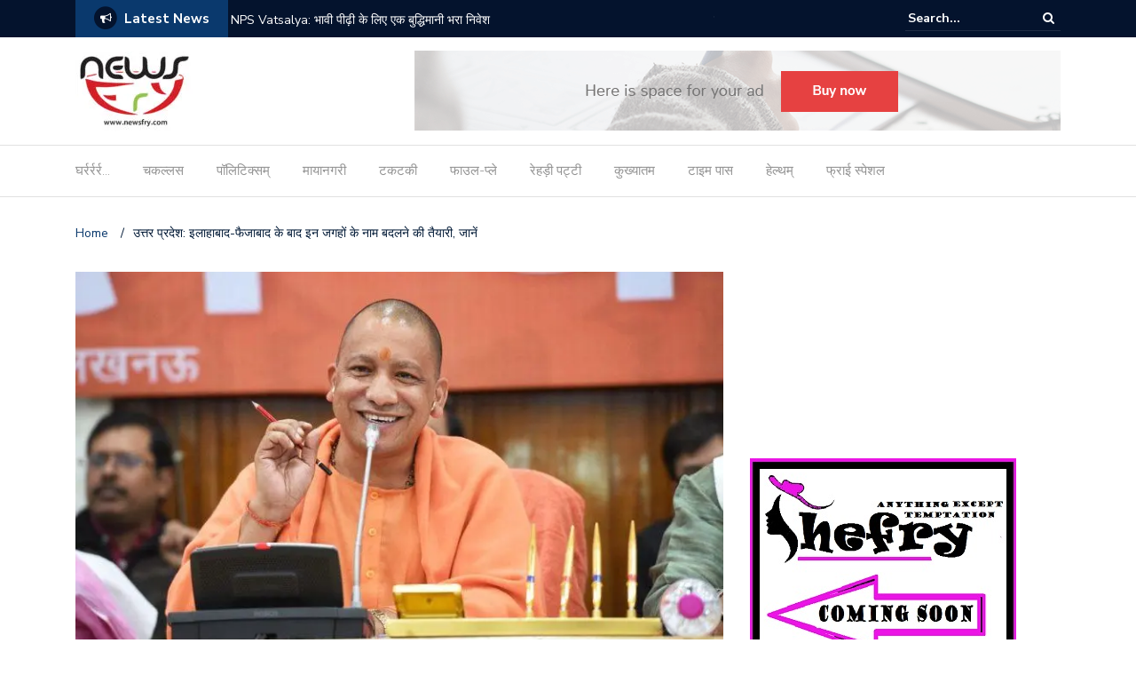

--- FILE ---
content_type: text/html; charset=UTF-8
request_url: https://newsfry.com/preparation-for-change-of-name-of-azamgarh-and-aligarh-in-utter-prdesh-4833-2/
body_size: 32326
content:
<!DOCTYPE html>
<html lang="en-GB">
<head>
	<meta charset="UTF-8">
	<meta name="viewport" content="width=device-width, initial-scale=1">
	<link rel="profile" href="http://gmpg.org/xfn/11">
			<link rel="pingback" href="https://newsfry.com/xmlrpc.php">
	
	<meta name='robots' content='index, follow, max-image-preview:large, max-snippet:-1, max-video-preview:-1' />
<!-- Jetpack Site Verification Tags -->
<meta name="msvalidate.01" content="06459C938EBD3B3429E9571C70FC8ED7" />
<meta name="yandex-verification" content="0a345ccc8b0fe635" />

	<!-- This site is optimized with the Yoast SEO plugin v26.8 - https://yoast.com/product/yoast-seo-wordpress/ -->
	<title>उत्तर प्रदेश: इलाहाबाद-फैजाबाद के बाद इन जगहों के नाम बदलने की तैयारी, जानें</title>
	<meta name="description" content="उत्तर प्रदेश: इलाहाबाद-फैजाबाद के बाद इन जगहों के नाम बदलने की तैयारी, जानें" />
	<link rel="canonical" href="https://newsfry.com/preparation-for-change-of-name-of-azamgarh-and-aligarh-in-utter-prdesh-4833-2/" />
	<meta property="og:locale" content="en_GB" />
	<meta property="og:type" content="article" />
	<meta property="og:title" content="उत्तर प्रदेश: इलाहाबाद-फैजाबाद के बाद इन जगहों के नाम बदलने की तैयारी, जानें" />
	<meta property="og:description" content="उत्तर प्रदेश: इलाहाबाद-फैजाबाद के बाद इन जगहों के नाम बदलने की तैयारी, जानें" />
	<meta property="og:url" content="https://newsfry.com/preparation-for-change-of-name-of-azamgarh-and-aligarh-in-utter-prdesh-4833-2/" />
	<meta property="og:site_name" content="Newsfry" />
	<meta property="article:publisher" content="https://facebook.com/NewsfryOfficial" />
	<meta property="article:published_time" content="2018-11-11T05:09:05+00:00" />
	<meta property="article:modified_time" content="2018-11-11T05:11:25+00:00" />
	<meta property="og:image" content="https://i0.wp.com/newsfry.com/wp-content/uploads/2018/11/yogi-adityanath.jpg?fit=784%2C441&ssl=1" />
	<meta property="og:image:width" content="784" />
	<meta property="og:image:height" content="441" />
	<meta property="og:image:type" content="image/jpeg" />
	<meta name="author" content="bureau" />
	<meta name="twitter:card" content="summary_large_image" />
	<meta name="twitter:creator" content="@newsfry" />
	<meta name="twitter:site" content="@newsfry" />
	<meta name="twitter:label1" content="Written by" />
	<meta name="twitter:data1" content="bureau" />
	<script type="application/ld+json" class="yoast-schema-graph">{"@context":"https://schema.org","@graph":[{"@type":"Article","@id":"https://newsfry.com/preparation-for-change-of-name-of-azamgarh-and-aligarh-in-utter-prdesh-4833-2/#article","isPartOf":{"@id":"https://newsfry.com/preparation-for-change-of-name-of-azamgarh-and-aligarh-in-utter-prdesh-4833-2/"},"author":{"name":"bureau","@id":"https://newsfry.com/#/schema/person/367ea2715a4188bb5d35efd95f3f5fd1"},"headline":"उत्तर प्रदेश: इलाहाबाद-फैजाबाद के बाद इन जगहों के नाम बदलने की तैयारी, जानें","datePublished":"2018-11-11T05:09:05+00:00","dateModified":"2018-11-11T05:11:25+00:00","mainEntityOfPage":{"@id":"https://newsfry.com/preparation-for-change-of-name-of-azamgarh-and-aligarh-in-utter-prdesh-4833-2/"},"wordCount":4,"commentCount":0,"publisher":{"@id":"https://newsfry.com/#organization"},"image":{"@id":"https://newsfry.com/preparation-for-change-of-name-of-azamgarh-and-aligarh-in-utter-prdesh-4833-2/#primaryimage"},"thumbnailUrl":"https://i0.wp.com/newsfry.com/wp-content/uploads/2018/11/yogi-adityanath.jpg?fit=784%2C441&ssl=1","keywords":["#adityanath","#agra","#agra to agravan","#aligarh","#aligarh to harigarh","#allahabad","#allahabad to prayagraj","#azamgarh","#district name changing in up","#faizabad","#kanpur","#newsfry","#prayagraj","#utter pradesh","#yogi","#yogi adityanath","#अलीगढ़ से हरिगढ़","#आगरा से अग्रवन","#आदित्यनाथ","#इलाबाबद से प्रयागराज","#नाम बदलेगा","#न्यूजफ्राई","#यूपी में बदला नाम","#योगी","#योगी आदित्यनाथ","उत्तर प्रदेश"],"articleSection":["गरमा-गरम","पॉलिटिक्सम्"],"inLanguage":"en-GB","potentialAction":[{"@type":"CommentAction","name":"Comment","target":["https://newsfry.com/preparation-for-change-of-name-of-azamgarh-and-aligarh-in-utter-prdesh-4833-2/#respond"]}]},{"@type":"WebPage","@id":"https://newsfry.com/preparation-for-change-of-name-of-azamgarh-and-aligarh-in-utter-prdesh-4833-2/","url":"https://newsfry.com/preparation-for-change-of-name-of-azamgarh-and-aligarh-in-utter-prdesh-4833-2/","name":"उत्तर प्रदेश: इलाहाबाद-फैजाबाद के बाद इन जगहों के नाम बदलने की तैयारी, जानें","isPartOf":{"@id":"https://newsfry.com/#website"},"primaryImageOfPage":{"@id":"https://newsfry.com/preparation-for-change-of-name-of-azamgarh-and-aligarh-in-utter-prdesh-4833-2/#primaryimage"},"image":{"@id":"https://newsfry.com/preparation-for-change-of-name-of-azamgarh-and-aligarh-in-utter-prdesh-4833-2/#primaryimage"},"thumbnailUrl":"https://i0.wp.com/newsfry.com/wp-content/uploads/2018/11/yogi-adityanath.jpg?fit=784%2C441&ssl=1","datePublished":"2018-11-11T05:09:05+00:00","dateModified":"2018-11-11T05:11:25+00:00","description":"उत्तर प्रदेश: इलाहाबाद-फैजाबाद के बाद इन जगहों के नाम बदलने की तैयारी, जानें","breadcrumb":{"@id":"https://newsfry.com/preparation-for-change-of-name-of-azamgarh-and-aligarh-in-utter-prdesh-4833-2/#breadcrumb"},"inLanguage":"en-GB","potentialAction":[{"@type":"ReadAction","target":["https://newsfry.com/preparation-for-change-of-name-of-azamgarh-and-aligarh-in-utter-prdesh-4833-2/"]}]},{"@type":"ImageObject","inLanguage":"en-GB","@id":"https://newsfry.com/preparation-for-change-of-name-of-azamgarh-and-aligarh-in-utter-prdesh-4833-2/#primaryimage","url":"https://i0.wp.com/newsfry.com/wp-content/uploads/2018/11/yogi-adityanath.jpg?fit=784%2C441&ssl=1","contentUrl":"https://i0.wp.com/newsfry.com/wp-content/uploads/2018/11/yogi-adityanath.jpg?fit=784%2C441&ssl=1","width":784,"height":441,"caption":"उत्तर प्रदेश: इलाहाबाद-फैजाबाद के बाद इन जगहों के नाम बदलने की तैयारी, जानें"},{"@type":"BreadcrumbList","@id":"https://newsfry.com/preparation-for-change-of-name-of-azamgarh-and-aligarh-in-utter-prdesh-4833-2/#breadcrumb","itemListElement":[{"@type":"ListItem","position":1,"name":"Home","item":"https://newsfry.com/"},{"@type":"ListItem","position":2,"name":"उत्तर प्रदेश: इलाहाबाद-फैजाबाद के बाद इन जगहों के नाम बदलने की तैयारी, जानें"}]},{"@type":"WebSite","@id":"https://newsfry.com/#website","url":"https://newsfry.com/","name":"Newsfry","description":"स्वाद युक्त ख़बरें","publisher":{"@id":"https://newsfry.com/#organization"},"potentialAction":[{"@type":"SearchAction","target":{"@type":"EntryPoint","urlTemplate":"https://newsfry.com/?s={search_term_string}"},"query-input":{"@type":"PropertyValueSpecification","valueRequired":true,"valueName":"search_term_string"}}],"inLanguage":"en-GB"},{"@type":"Organization","@id":"https://newsfry.com/#organization","name":"newsfry","url":"https://newsfry.com/","logo":{"@type":"ImageObject","inLanguage":"en-GB","@id":"https://newsfry.com/#/schema/logo/image/","url":"https://i0.wp.com/newsfry.com/wp-content/uploads/2018/04/cropped-Newsfry_logo-1.jpg?fit=133%2C90&ssl=1","contentUrl":"https://i0.wp.com/newsfry.com/wp-content/uploads/2018/04/cropped-Newsfry_logo-1.jpg?fit=133%2C90&ssl=1","width":133,"height":90,"caption":"newsfry"},"image":{"@id":"https://newsfry.com/#/schema/logo/image/"},"sameAs":["https://facebook.com/NewsfryOfficial","https://x.com/newsfry","https://instagram.com/newsfry","https://linkedin.com/in/newsfry","https://pinterest.com/newsfry","https://youtube.com/newsfry"]},{"@type":"Person","@id":"https://newsfry.com/#/schema/person/367ea2715a4188bb5d35efd95f3f5fd1","name":"bureau","image":{"@type":"ImageObject","inLanguage":"en-GB","@id":"https://newsfry.com/#/schema/person/image/","url":"https://secure.gravatar.com/avatar/31eccdfcb968a0972abf6260bf3bbe8dd9e520480aef9e3acd08d9ffe0500bb6?s=96&d=mm&r=g","contentUrl":"https://secure.gravatar.com/avatar/31eccdfcb968a0972abf6260bf3bbe8dd9e520480aef9e3acd08d9ffe0500bb6?s=96&d=mm&r=g","caption":"bureau"},"sameAs":["http://www.newsfry.com"]}]}</script>
	<!-- / Yoast SEO plugin. -->


<link rel='dns-prefetch' href='//stats.wp.com' />
<link rel='dns-prefetch' href='//fonts.googleapis.com' />
<link rel='dns-prefetch' href='//v0.wordpress.com' />
<link rel='preconnect' href='//i0.wp.com' />
<link rel='preconnect' href='//c0.wp.com' />
<link rel="alternate" type="application/rss+xml" title="Newsfry &raquo; Feed" href="https://newsfry.com/feed/" />
<link rel="alternate" type="application/rss+xml" title="Newsfry &raquo; Comments Feed" href="https://newsfry.com/comments/feed/" />
<link rel="alternate" type="application/rss+xml" title="Newsfry &raquo; उत्तर प्रदेश: इलाहाबाद-फैजाबाद के बाद इन जगहों के नाम बदलने की तैयारी, जानें Comments Feed" href="https://newsfry.com/preparation-for-change-of-name-of-azamgarh-and-aligarh-in-utter-prdesh-4833-2/feed/" />
<link rel="alternate" title="oEmbed (JSON)" type="application/json+oembed" href="https://newsfry.com/wp-json/oembed/1.0/embed?url=https%3A%2F%2Fnewsfry.com%2Fpreparation-for-change-of-name-of-azamgarh-and-aligarh-in-utter-prdesh-4833-2%2F" />
<link rel="alternate" title="oEmbed (XML)" type="text/xml+oembed" href="https://newsfry.com/wp-json/oembed/1.0/embed?url=https%3A%2F%2Fnewsfry.com%2Fpreparation-for-change-of-name-of-azamgarh-and-aligarh-in-utter-prdesh-4833-2%2F&#038;format=xml" />
		<!-- This site uses the Google Analytics by ExactMetrics plugin v8.11.1 - Using Analytics tracking - https://www.exactmetrics.com/ -->
							<script src="//www.googletagmanager.com/gtag/js?id=G-B8F96EWMRQ"  data-cfasync="false" data-wpfc-render="false" type="text/javascript" async></script>
			<script data-cfasync="false" data-wpfc-render="false" type="text/javascript">
				var em_version = '8.11.1';
				var em_track_user = true;
				var em_no_track_reason = '';
								var ExactMetricsDefaultLocations = {"page_location":"https:\/\/newsfry.com\/preparation-for-change-of-name-of-azamgarh-and-aligarh-in-utter-prdesh-4833-2\/"};
								if ( typeof ExactMetricsPrivacyGuardFilter === 'function' ) {
					var ExactMetricsLocations = (typeof ExactMetricsExcludeQuery === 'object') ? ExactMetricsPrivacyGuardFilter( ExactMetricsExcludeQuery ) : ExactMetricsPrivacyGuardFilter( ExactMetricsDefaultLocations );
				} else {
					var ExactMetricsLocations = (typeof ExactMetricsExcludeQuery === 'object') ? ExactMetricsExcludeQuery : ExactMetricsDefaultLocations;
				}

								var disableStrs = [
										'ga-disable-G-B8F96EWMRQ',
									];

				/* Function to detect opted out users */
				function __gtagTrackerIsOptedOut() {
					for (var index = 0; index < disableStrs.length; index++) {
						if (document.cookie.indexOf(disableStrs[index] + '=true') > -1) {
							return true;
						}
					}

					return false;
				}

				/* Disable tracking if the opt-out cookie exists. */
				if (__gtagTrackerIsOptedOut()) {
					for (var index = 0; index < disableStrs.length; index++) {
						window[disableStrs[index]] = true;
					}
				}

				/* Opt-out function */
				function __gtagTrackerOptout() {
					for (var index = 0; index < disableStrs.length; index++) {
						document.cookie = disableStrs[index] + '=true; expires=Thu, 31 Dec 2099 23:59:59 UTC; path=/';
						window[disableStrs[index]] = true;
					}
				}

				if ('undefined' === typeof gaOptout) {
					function gaOptout() {
						__gtagTrackerOptout();
					}
				}
								window.dataLayer = window.dataLayer || [];

				window.ExactMetricsDualTracker = {
					helpers: {},
					trackers: {},
				};
				if (em_track_user) {
					function __gtagDataLayer() {
						dataLayer.push(arguments);
					}

					function __gtagTracker(type, name, parameters) {
						if (!parameters) {
							parameters = {};
						}

						if (parameters.send_to) {
							__gtagDataLayer.apply(null, arguments);
							return;
						}

						if (type === 'event') {
														parameters.send_to = exactmetrics_frontend.v4_id;
							var hookName = name;
							if (typeof parameters['event_category'] !== 'undefined') {
								hookName = parameters['event_category'] + ':' + name;
							}

							if (typeof ExactMetricsDualTracker.trackers[hookName] !== 'undefined') {
								ExactMetricsDualTracker.trackers[hookName](parameters);
							} else {
								__gtagDataLayer('event', name, parameters);
							}
							
						} else {
							__gtagDataLayer.apply(null, arguments);
						}
					}

					__gtagTracker('js', new Date());
					__gtagTracker('set', {
						'developer_id.dNDMyYj': true,
											});
					if ( ExactMetricsLocations.page_location ) {
						__gtagTracker('set', ExactMetricsLocations);
					}
										__gtagTracker('config', 'G-B8F96EWMRQ', {"forceSSL":"true","anonymize_ip":"true","link_attribution":"true"} );
										window.gtag = __gtagTracker;										(function () {
						/* https://developers.google.com/analytics/devguides/collection/analyticsjs/ */
						/* ga and __gaTracker compatibility shim. */
						var noopfn = function () {
							return null;
						};
						var newtracker = function () {
							return new Tracker();
						};
						var Tracker = function () {
							return null;
						};
						var p = Tracker.prototype;
						p.get = noopfn;
						p.set = noopfn;
						p.send = function () {
							var args = Array.prototype.slice.call(arguments);
							args.unshift('send');
							__gaTracker.apply(null, args);
						};
						var __gaTracker = function () {
							var len = arguments.length;
							if (len === 0) {
								return;
							}
							var f = arguments[len - 1];
							if (typeof f !== 'object' || f === null || typeof f.hitCallback !== 'function') {
								if ('send' === arguments[0]) {
									var hitConverted, hitObject = false, action;
									if ('event' === arguments[1]) {
										if ('undefined' !== typeof arguments[3]) {
											hitObject = {
												'eventAction': arguments[3],
												'eventCategory': arguments[2],
												'eventLabel': arguments[4],
												'value': arguments[5] ? arguments[5] : 1,
											}
										}
									}
									if ('pageview' === arguments[1]) {
										if ('undefined' !== typeof arguments[2]) {
											hitObject = {
												'eventAction': 'page_view',
												'page_path': arguments[2],
											}
										}
									}
									if (typeof arguments[2] === 'object') {
										hitObject = arguments[2];
									}
									if (typeof arguments[5] === 'object') {
										Object.assign(hitObject, arguments[5]);
									}
									if ('undefined' !== typeof arguments[1].hitType) {
										hitObject = arguments[1];
										if ('pageview' === hitObject.hitType) {
											hitObject.eventAction = 'page_view';
										}
									}
									if (hitObject) {
										action = 'timing' === arguments[1].hitType ? 'timing_complete' : hitObject.eventAction;
										hitConverted = mapArgs(hitObject);
										__gtagTracker('event', action, hitConverted);
									}
								}
								return;
							}

							function mapArgs(args) {
								var arg, hit = {};
								var gaMap = {
									'eventCategory': 'event_category',
									'eventAction': 'event_action',
									'eventLabel': 'event_label',
									'eventValue': 'event_value',
									'nonInteraction': 'non_interaction',
									'timingCategory': 'event_category',
									'timingVar': 'name',
									'timingValue': 'value',
									'timingLabel': 'event_label',
									'page': 'page_path',
									'location': 'page_location',
									'title': 'page_title',
									'referrer' : 'page_referrer',
								};
								for (arg in args) {
																		if (!(!args.hasOwnProperty(arg) || !gaMap.hasOwnProperty(arg))) {
										hit[gaMap[arg]] = args[arg];
									} else {
										hit[arg] = args[arg];
									}
								}
								return hit;
							}

							try {
								f.hitCallback();
							} catch (ex) {
							}
						};
						__gaTracker.create = newtracker;
						__gaTracker.getByName = newtracker;
						__gaTracker.getAll = function () {
							return [];
						};
						__gaTracker.remove = noopfn;
						__gaTracker.loaded = true;
						window['__gaTracker'] = __gaTracker;
					})();
									} else {
										console.log("");
					(function () {
						function __gtagTracker() {
							return null;
						}

						window['__gtagTracker'] = __gtagTracker;
						window['gtag'] = __gtagTracker;
					})();
									}
			</script>
							<!-- / Google Analytics by ExactMetrics -->
		<style id='wp-img-auto-sizes-contain-inline-css' type='text/css'>
img:is([sizes=auto i],[sizes^="auto," i]){contain-intrinsic-size:3000px 1500px}
/*# sourceURL=wp-img-auto-sizes-contain-inline-css */
</style>

<style id='wp-emoji-styles-inline-css' type='text/css'>

	img.wp-smiley, img.emoji {
		display: inline !important;
		border: none !important;
		box-shadow: none !important;
		height: 1em !important;
		width: 1em !important;
		margin: 0 0.07em !important;
		vertical-align: -0.1em !important;
		background: none !important;
		padding: 0 !important;
	}
/*# sourceURL=wp-emoji-styles-inline-css */
</style>
<link rel='stylesheet' id='wp-block-library-css' href='https://c0.wp.com/c/6.9/wp-includes/css/dist/block-library/style.min.css' type='text/css' media='all' />
<style id='wp-block-heading-inline-css' type='text/css'>
h1:where(.wp-block-heading).has-background,h2:where(.wp-block-heading).has-background,h3:where(.wp-block-heading).has-background,h4:where(.wp-block-heading).has-background,h5:where(.wp-block-heading).has-background,h6:where(.wp-block-heading).has-background{padding:1.25em 2.375em}h1.has-text-align-left[style*=writing-mode]:where([style*=vertical-lr]),h1.has-text-align-right[style*=writing-mode]:where([style*=vertical-rl]),h2.has-text-align-left[style*=writing-mode]:where([style*=vertical-lr]),h2.has-text-align-right[style*=writing-mode]:where([style*=vertical-rl]),h3.has-text-align-left[style*=writing-mode]:where([style*=vertical-lr]),h3.has-text-align-right[style*=writing-mode]:where([style*=vertical-rl]),h4.has-text-align-left[style*=writing-mode]:where([style*=vertical-lr]),h4.has-text-align-right[style*=writing-mode]:where([style*=vertical-rl]),h5.has-text-align-left[style*=writing-mode]:where([style*=vertical-lr]),h5.has-text-align-right[style*=writing-mode]:where([style*=vertical-rl]),h6.has-text-align-left[style*=writing-mode]:where([style*=vertical-lr]),h6.has-text-align-right[style*=writing-mode]:where([style*=vertical-rl]){rotate:180deg}
/*# sourceURL=https://c0.wp.com/c/6.9/wp-includes/blocks/heading/style.min.css */
</style>
<style id='wp-block-image-inline-css' type='text/css'>
.wp-block-image>a,.wp-block-image>figure>a{display:inline-block}.wp-block-image img{box-sizing:border-box;height:auto;max-width:100%;vertical-align:bottom}@media not (prefers-reduced-motion){.wp-block-image img.hide{visibility:hidden}.wp-block-image img.show{animation:show-content-image .4s}}.wp-block-image[style*=border-radius] img,.wp-block-image[style*=border-radius]>a{border-radius:inherit}.wp-block-image.has-custom-border img{box-sizing:border-box}.wp-block-image.aligncenter{text-align:center}.wp-block-image.alignfull>a,.wp-block-image.alignwide>a{width:100%}.wp-block-image.alignfull img,.wp-block-image.alignwide img{height:auto;width:100%}.wp-block-image .aligncenter,.wp-block-image .alignleft,.wp-block-image .alignright,.wp-block-image.aligncenter,.wp-block-image.alignleft,.wp-block-image.alignright{display:table}.wp-block-image .aligncenter>figcaption,.wp-block-image .alignleft>figcaption,.wp-block-image .alignright>figcaption,.wp-block-image.aligncenter>figcaption,.wp-block-image.alignleft>figcaption,.wp-block-image.alignright>figcaption{caption-side:bottom;display:table-caption}.wp-block-image .alignleft{float:left;margin:.5em 1em .5em 0}.wp-block-image .alignright{float:right;margin:.5em 0 .5em 1em}.wp-block-image .aligncenter{margin-left:auto;margin-right:auto}.wp-block-image :where(figcaption){margin-bottom:1em;margin-top:.5em}.wp-block-image.is-style-circle-mask img{border-radius:9999px}@supports ((-webkit-mask-image:none) or (mask-image:none)) or (-webkit-mask-image:none){.wp-block-image.is-style-circle-mask img{border-radius:0;-webkit-mask-image:url('data:image/svg+xml;utf8,<svg viewBox="0 0 100 100" xmlns="http://www.w3.org/2000/svg"><circle cx="50" cy="50" r="50"/></svg>');mask-image:url('data:image/svg+xml;utf8,<svg viewBox="0 0 100 100" xmlns="http://www.w3.org/2000/svg"><circle cx="50" cy="50" r="50"/></svg>');mask-mode:alpha;-webkit-mask-position:center;mask-position:center;-webkit-mask-repeat:no-repeat;mask-repeat:no-repeat;-webkit-mask-size:contain;mask-size:contain}}:root :where(.wp-block-image.is-style-rounded img,.wp-block-image .is-style-rounded img){border-radius:9999px}.wp-block-image figure{margin:0}.wp-lightbox-container{display:flex;flex-direction:column;position:relative}.wp-lightbox-container img{cursor:zoom-in}.wp-lightbox-container img:hover+button{opacity:1}.wp-lightbox-container button{align-items:center;backdrop-filter:blur(16px) saturate(180%);background-color:#5a5a5a40;border:none;border-radius:4px;cursor:zoom-in;display:flex;height:20px;justify-content:center;opacity:0;padding:0;position:absolute;right:16px;text-align:center;top:16px;width:20px;z-index:100}@media not (prefers-reduced-motion){.wp-lightbox-container button{transition:opacity .2s ease}}.wp-lightbox-container button:focus-visible{outline:3px auto #5a5a5a40;outline:3px auto -webkit-focus-ring-color;outline-offset:3px}.wp-lightbox-container button:hover{cursor:pointer;opacity:1}.wp-lightbox-container button:focus{opacity:1}.wp-lightbox-container button:focus,.wp-lightbox-container button:hover,.wp-lightbox-container button:not(:hover):not(:active):not(.has-background){background-color:#5a5a5a40;border:none}.wp-lightbox-overlay{box-sizing:border-box;cursor:zoom-out;height:100vh;left:0;overflow:hidden;position:fixed;top:0;visibility:hidden;width:100%;z-index:100000}.wp-lightbox-overlay .close-button{align-items:center;cursor:pointer;display:flex;justify-content:center;min-height:40px;min-width:40px;padding:0;position:absolute;right:calc(env(safe-area-inset-right) + 16px);top:calc(env(safe-area-inset-top) + 16px);z-index:5000000}.wp-lightbox-overlay .close-button:focus,.wp-lightbox-overlay .close-button:hover,.wp-lightbox-overlay .close-button:not(:hover):not(:active):not(.has-background){background:none;border:none}.wp-lightbox-overlay .lightbox-image-container{height:var(--wp--lightbox-container-height);left:50%;overflow:hidden;position:absolute;top:50%;transform:translate(-50%,-50%);transform-origin:top left;width:var(--wp--lightbox-container-width);z-index:9999999999}.wp-lightbox-overlay .wp-block-image{align-items:center;box-sizing:border-box;display:flex;height:100%;justify-content:center;margin:0;position:relative;transform-origin:0 0;width:100%;z-index:3000000}.wp-lightbox-overlay .wp-block-image img{height:var(--wp--lightbox-image-height);min-height:var(--wp--lightbox-image-height);min-width:var(--wp--lightbox-image-width);width:var(--wp--lightbox-image-width)}.wp-lightbox-overlay .wp-block-image figcaption{display:none}.wp-lightbox-overlay button{background:none;border:none}.wp-lightbox-overlay .scrim{background-color:#fff;height:100%;opacity:.9;position:absolute;width:100%;z-index:2000000}.wp-lightbox-overlay.active{visibility:visible}@media not (prefers-reduced-motion){.wp-lightbox-overlay.active{animation:turn-on-visibility .25s both}.wp-lightbox-overlay.active img{animation:turn-on-visibility .35s both}.wp-lightbox-overlay.show-closing-animation:not(.active){animation:turn-off-visibility .35s both}.wp-lightbox-overlay.show-closing-animation:not(.active) img{animation:turn-off-visibility .25s both}.wp-lightbox-overlay.zoom.active{animation:none;opacity:1;visibility:visible}.wp-lightbox-overlay.zoom.active .lightbox-image-container{animation:lightbox-zoom-in .4s}.wp-lightbox-overlay.zoom.active .lightbox-image-container img{animation:none}.wp-lightbox-overlay.zoom.active .scrim{animation:turn-on-visibility .4s forwards}.wp-lightbox-overlay.zoom.show-closing-animation:not(.active){animation:none}.wp-lightbox-overlay.zoom.show-closing-animation:not(.active) .lightbox-image-container{animation:lightbox-zoom-out .4s}.wp-lightbox-overlay.zoom.show-closing-animation:not(.active) .lightbox-image-container img{animation:none}.wp-lightbox-overlay.zoom.show-closing-animation:not(.active) .scrim{animation:turn-off-visibility .4s forwards}}@keyframes show-content-image{0%{visibility:hidden}99%{visibility:hidden}to{visibility:visible}}@keyframes turn-on-visibility{0%{opacity:0}to{opacity:1}}@keyframes turn-off-visibility{0%{opacity:1;visibility:visible}99%{opacity:0;visibility:visible}to{opacity:0;visibility:hidden}}@keyframes lightbox-zoom-in{0%{transform:translate(calc((-100vw + var(--wp--lightbox-scrollbar-width))/2 + var(--wp--lightbox-initial-left-position)),calc(-50vh + var(--wp--lightbox-initial-top-position))) scale(var(--wp--lightbox-scale))}to{transform:translate(-50%,-50%) scale(1)}}@keyframes lightbox-zoom-out{0%{transform:translate(-50%,-50%) scale(1);visibility:visible}99%{visibility:visible}to{transform:translate(calc((-100vw + var(--wp--lightbox-scrollbar-width))/2 + var(--wp--lightbox-initial-left-position)),calc(-50vh + var(--wp--lightbox-initial-top-position))) scale(var(--wp--lightbox-scale));visibility:hidden}}
/*# sourceURL=https://c0.wp.com/c/6.9/wp-includes/blocks/image/style.min.css */
</style>
<style id='wp-block-latest-posts-inline-css' type='text/css'>
.wp-block-latest-posts{box-sizing:border-box}.wp-block-latest-posts.alignleft{margin-right:2em}.wp-block-latest-posts.alignright{margin-left:2em}.wp-block-latest-posts.wp-block-latest-posts__list{list-style:none}.wp-block-latest-posts.wp-block-latest-posts__list li{clear:both;overflow-wrap:break-word}.wp-block-latest-posts.is-grid{display:flex;flex-wrap:wrap}.wp-block-latest-posts.is-grid li{margin:0 1.25em 1.25em 0;width:100%}@media (min-width:600px){.wp-block-latest-posts.columns-2 li{width:calc(50% - .625em)}.wp-block-latest-posts.columns-2 li:nth-child(2n){margin-right:0}.wp-block-latest-posts.columns-3 li{width:calc(33.33333% - .83333em)}.wp-block-latest-posts.columns-3 li:nth-child(3n){margin-right:0}.wp-block-latest-posts.columns-4 li{width:calc(25% - .9375em)}.wp-block-latest-posts.columns-4 li:nth-child(4n){margin-right:0}.wp-block-latest-posts.columns-5 li{width:calc(20% - 1em)}.wp-block-latest-posts.columns-5 li:nth-child(5n){margin-right:0}.wp-block-latest-posts.columns-6 li{width:calc(16.66667% - 1.04167em)}.wp-block-latest-posts.columns-6 li:nth-child(6n){margin-right:0}}:root :where(.wp-block-latest-posts.is-grid){padding:0}:root :where(.wp-block-latest-posts.wp-block-latest-posts__list){padding-left:0}.wp-block-latest-posts__post-author,.wp-block-latest-posts__post-date{display:block;font-size:.8125em}.wp-block-latest-posts__post-excerpt,.wp-block-latest-posts__post-full-content{margin-bottom:1em;margin-top:.5em}.wp-block-latest-posts__featured-image a{display:inline-block}.wp-block-latest-posts__featured-image img{height:auto;max-width:100%;width:auto}.wp-block-latest-posts__featured-image.alignleft{float:left;margin-right:1em}.wp-block-latest-posts__featured-image.alignright{float:right;margin-left:1em}.wp-block-latest-posts__featured-image.aligncenter{margin-bottom:1em;text-align:center}
/*# sourceURL=https://c0.wp.com/c/6.9/wp-includes/blocks/latest-posts/style.min.css */
</style>
<style id='wp-block-media-text-inline-css' type='text/css'>
.wp-block-media-text{box-sizing:border-box;
  /*!rtl:begin:ignore*/direction:ltr;
  /*!rtl:end:ignore*/display:grid;grid-template-columns:50% 1fr;grid-template-rows:auto}.wp-block-media-text.has-media-on-the-right{grid-template-columns:1fr 50%}.wp-block-media-text.is-vertically-aligned-top>.wp-block-media-text__content,.wp-block-media-text.is-vertically-aligned-top>.wp-block-media-text__media{align-self:start}.wp-block-media-text.is-vertically-aligned-center>.wp-block-media-text__content,.wp-block-media-text.is-vertically-aligned-center>.wp-block-media-text__media,.wp-block-media-text>.wp-block-media-text__content,.wp-block-media-text>.wp-block-media-text__media{align-self:center}.wp-block-media-text.is-vertically-aligned-bottom>.wp-block-media-text__content,.wp-block-media-text.is-vertically-aligned-bottom>.wp-block-media-text__media{align-self:end}.wp-block-media-text>.wp-block-media-text__media{
  /*!rtl:begin:ignore*/grid-column:1;grid-row:1;
  /*!rtl:end:ignore*/margin:0}.wp-block-media-text>.wp-block-media-text__content{direction:ltr;
  /*!rtl:begin:ignore*/grid-column:2;grid-row:1;
  /*!rtl:end:ignore*/padding:0 8%;word-break:break-word}.wp-block-media-text.has-media-on-the-right>.wp-block-media-text__media{
  /*!rtl:begin:ignore*/grid-column:2;grid-row:1
  /*!rtl:end:ignore*/}.wp-block-media-text.has-media-on-the-right>.wp-block-media-text__content{
  /*!rtl:begin:ignore*/grid-column:1;grid-row:1
  /*!rtl:end:ignore*/}.wp-block-media-text__media a{display:block}.wp-block-media-text__media img,.wp-block-media-text__media video{height:auto;max-width:unset;vertical-align:middle;width:100%}.wp-block-media-text.is-image-fill>.wp-block-media-text__media{background-size:cover;height:100%;min-height:250px}.wp-block-media-text.is-image-fill>.wp-block-media-text__media>a{display:block;height:100%}.wp-block-media-text.is-image-fill>.wp-block-media-text__media img{height:1px;margin:-1px;overflow:hidden;padding:0;position:absolute;width:1px;clip:rect(0,0,0,0);border:0}.wp-block-media-text.is-image-fill-element>.wp-block-media-text__media{height:100%;min-height:250px}.wp-block-media-text.is-image-fill-element>.wp-block-media-text__media>a{display:block;height:100%}.wp-block-media-text.is-image-fill-element>.wp-block-media-text__media img{height:100%;object-fit:cover;width:100%}@media (max-width:600px){.wp-block-media-text.is-stacked-on-mobile{grid-template-columns:100%!important}.wp-block-media-text.is-stacked-on-mobile>.wp-block-media-text__media{grid-column:1;grid-row:1}.wp-block-media-text.is-stacked-on-mobile>.wp-block-media-text__content{grid-column:1;grid-row:2}}
/*# sourceURL=https://c0.wp.com/c/6.9/wp-includes/blocks/media-text/style.min.css */
</style>
<style id='wp-block-embed-inline-css' type='text/css'>
.wp-block-embed.alignleft,.wp-block-embed.alignright,.wp-block[data-align=left]>[data-type="core/embed"],.wp-block[data-align=right]>[data-type="core/embed"]{max-width:360px;width:100%}.wp-block-embed.alignleft .wp-block-embed__wrapper,.wp-block-embed.alignright .wp-block-embed__wrapper,.wp-block[data-align=left]>[data-type="core/embed"] .wp-block-embed__wrapper,.wp-block[data-align=right]>[data-type="core/embed"] .wp-block-embed__wrapper{min-width:280px}.wp-block-cover .wp-block-embed{min-height:240px;min-width:320px}.wp-block-embed{overflow-wrap:break-word}.wp-block-embed :where(figcaption){margin-bottom:1em;margin-top:.5em}.wp-block-embed iframe{max-width:100%}.wp-block-embed__wrapper{position:relative}.wp-embed-responsive .wp-has-aspect-ratio .wp-block-embed__wrapper:before{content:"";display:block;padding-top:50%}.wp-embed-responsive .wp-has-aspect-ratio iframe{bottom:0;height:100%;left:0;position:absolute;right:0;top:0;width:100%}.wp-embed-responsive .wp-embed-aspect-21-9 .wp-block-embed__wrapper:before{padding-top:42.85%}.wp-embed-responsive .wp-embed-aspect-18-9 .wp-block-embed__wrapper:before{padding-top:50%}.wp-embed-responsive .wp-embed-aspect-16-9 .wp-block-embed__wrapper:before{padding-top:56.25%}.wp-embed-responsive .wp-embed-aspect-4-3 .wp-block-embed__wrapper:before{padding-top:75%}.wp-embed-responsive .wp-embed-aspect-1-1 .wp-block-embed__wrapper:before{padding-top:100%}.wp-embed-responsive .wp-embed-aspect-9-16 .wp-block-embed__wrapper:before{padding-top:177.77%}.wp-embed-responsive .wp-embed-aspect-1-2 .wp-block-embed__wrapper:before{padding-top:200%}
/*# sourceURL=https://c0.wp.com/c/6.9/wp-includes/blocks/embed/style.min.css */
</style>
<style id='wp-block-paragraph-inline-css' type='text/css'>
.is-small-text{font-size:.875em}.is-regular-text{font-size:1em}.is-large-text{font-size:2.25em}.is-larger-text{font-size:3em}.has-drop-cap:not(:focus):first-letter{float:left;font-size:8.4em;font-style:normal;font-weight:100;line-height:.68;margin:.05em .1em 0 0;text-transform:uppercase}body.rtl .has-drop-cap:not(:focus):first-letter{float:none;margin-left:.1em}p.has-drop-cap.has-background{overflow:hidden}:root :where(p.has-background){padding:1.25em 2.375em}:where(p.has-text-color:not(.has-link-color)) a{color:inherit}p.has-text-align-left[style*="writing-mode:vertical-lr"],p.has-text-align-right[style*="writing-mode:vertical-rl"]{rotate:180deg}
/*# sourceURL=https://c0.wp.com/c/6.9/wp-includes/blocks/paragraph/style.min.css */
</style>
<style id='wp-block-social-links-inline-css' type='text/css'>
.wp-block-social-links{background:none;box-sizing:border-box;margin-left:0;padding-left:0;padding-right:0;text-indent:0}.wp-block-social-links .wp-social-link a,.wp-block-social-links .wp-social-link a:hover{border-bottom:0;box-shadow:none;text-decoration:none}.wp-block-social-links .wp-social-link svg{height:1em;width:1em}.wp-block-social-links .wp-social-link span:not(.screen-reader-text){font-size:.65em;margin-left:.5em;margin-right:.5em}.wp-block-social-links.has-small-icon-size{font-size:16px}.wp-block-social-links,.wp-block-social-links.has-normal-icon-size{font-size:24px}.wp-block-social-links.has-large-icon-size{font-size:36px}.wp-block-social-links.has-huge-icon-size{font-size:48px}.wp-block-social-links.aligncenter{display:flex;justify-content:center}.wp-block-social-links.alignright{justify-content:flex-end}.wp-block-social-link{border-radius:9999px;display:block}@media not (prefers-reduced-motion){.wp-block-social-link{transition:transform .1s ease}}.wp-block-social-link{height:auto}.wp-block-social-link a{align-items:center;display:flex;line-height:0}.wp-block-social-link:hover{transform:scale(1.1)}.wp-block-social-links .wp-block-social-link.wp-social-link{display:inline-block;margin:0;padding:0}.wp-block-social-links .wp-block-social-link.wp-social-link .wp-block-social-link-anchor,.wp-block-social-links .wp-block-social-link.wp-social-link .wp-block-social-link-anchor svg,.wp-block-social-links .wp-block-social-link.wp-social-link .wp-block-social-link-anchor:active,.wp-block-social-links .wp-block-social-link.wp-social-link .wp-block-social-link-anchor:hover,.wp-block-social-links .wp-block-social-link.wp-social-link .wp-block-social-link-anchor:visited{color:currentColor;fill:currentColor}:where(.wp-block-social-links:not(.is-style-logos-only)) .wp-social-link{background-color:#f0f0f0;color:#444}:where(.wp-block-social-links:not(.is-style-logos-only)) .wp-social-link-amazon{background-color:#f90;color:#fff}:where(.wp-block-social-links:not(.is-style-logos-only)) .wp-social-link-bandcamp{background-color:#1ea0c3;color:#fff}:where(.wp-block-social-links:not(.is-style-logos-only)) .wp-social-link-behance{background-color:#0757fe;color:#fff}:where(.wp-block-social-links:not(.is-style-logos-only)) .wp-social-link-bluesky{background-color:#0a7aff;color:#fff}:where(.wp-block-social-links:not(.is-style-logos-only)) .wp-social-link-codepen{background-color:#1e1f26;color:#fff}:where(.wp-block-social-links:not(.is-style-logos-only)) .wp-social-link-deviantart{background-color:#02e49b;color:#fff}:where(.wp-block-social-links:not(.is-style-logos-only)) .wp-social-link-discord{background-color:#5865f2;color:#fff}:where(.wp-block-social-links:not(.is-style-logos-only)) .wp-social-link-dribbble{background-color:#e94c89;color:#fff}:where(.wp-block-social-links:not(.is-style-logos-only)) .wp-social-link-dropbox{background-color:#4280ff;color:#fff}:where(.wp-block-social-links:not(.is-style-logos-only)) .wp-social-link-etsy{background-color:#f45800;color:#fff}:where(.wp-block-social-links:not(.is-style-logos-only)) .wp-social-link-facebook{background-color:#0866ff;color:#fff}:where(.wp-block-social-links:not(.is-style-logos-only)) .wp-social-link-fivehundredpx{background-color:#000;color:#fff}:where(.wp-block-social-links:not(.is-style-logos-only)) .wp-social-link-flickr{background-color:#0461dd;color:#fff}:where(.wp-block-social-links:not(.is-style-logos-only)) .wp-social-link-foursquare{background-color:#e65678;color:#fff}:where(.wp-block-social-links:not(.is-style-logos-only)) .wp-social-link-github{background-color:#24292d;color:#fff}:where(.wp-block-social-links:not(.is-style-logos-only)) .wp-social-link-goodreads{background-color:#eceadd;color:#382110}:where(.wp-block-social-links:not(.is-style-logos-only)) .wp-social-link-google{background-color:#ea4434;color:#fff}:where(.wp-block-social-links:not(.is-style-logos-only)) .wp-social-link-gravatar{background-color:#1d4fc4;color:#fff}:where(.wp-block-social-links:not(.is-style-logos-only)) .wp-social-link-instagram{background-color:#f00075;color:#fff}:where(.wp-block-social-links:not(.is-style-logos-only)) .wp-social-link-lastfm{background-color:#e21b24;color:#fff}:where(.wp-block-social-links:not(.is-style-logos-only)) .wp-social-link-linkedin{background-color:#0d66c2;color:#fff}:where(.wp-block-social-links:not(.is-style-logos-only)) .wp-social-link-mastodon{background-color:#3288d4;color:#fff}:where(.wp-block-social-links:not(.is-style-logos-only)) .wp-social-link-medium{background-color:#000;color:#fff}:where(.wp-block-social-links:not(.is-style-logos-only)) .wp-social-link-meetup{background-color:#f6405f;color:#fff}:where(.wp-block-social-links:not(.is-style-logos-only)) .wp-social-link-patreon{background-color:#000;color:#fff}:where(.wp-block-social-links:not(.is-style-logos-only)) .wp-social-link-pinterest{background-color:#e60122;color:#fff}:where(.wp-block-social-links:not(.is-style-logos-only)) .wp-social-link-pocket{background-color:#ef4155;color:#fff}:where(.wp-block-social-links:not(.is-style-logos-only)) .wp-social-link-reddit{background-color:#ff4500;color:#fff}:where(.wp-block-social-links:not(.is-style-logos-only)) .wp-social-link-skype{background-color:#0478d7;color:#fff}:where(.wp-block-social-links:not(.is-style-logos-only)) .wp-social-link-snapchat{background-color:#fefc00;color:#fff;stroke:#000}:where(.wp-block-social-links:not(.is-style-logos-only)) .wp-social-link-soundcloud{background-color:#ff5600;color:#fff}:where(.wp-block-social-links:not(.is-style-logos-only)) .wp-social-link-spotify{background-color:#1bd760;color:#fff}:where(.wp-block-social-links:not(.is-style-logos-only)) .wp-social-link-telegram{background-color:#2aabee;color:#fff}:where(.wp-block-social-links:not(.is-style-logos-only)) .wp-social-link-threads{background-color:#000;color:#fff}:where(.wp-block-social-links:not(.is-style-logos-only)) .wp-social-link-tiktok{background-color:#000;color:#fff}:where(.wp-block-social-links:not(.is-style-logos-only)) .wp-social-link-tumblr{background-color:#011835;color:#fff}:where(.wp-block-social-links:not(.is-style-logos-only)) .wp-social-link-twitch{background-color:#6440a4;color:#fff}:where(.wp-block-social-links:not(.is-style-logos-only)) .wp-social-link-twitter{background-color:#1da1f2;color:#fff}:where(.wp-block-social-links:not(.is-style-logos-only)) .wp-social-link-vimeo{background-color:#1eb7ea;color:#fff}:where(.wp-block-social-links:not(.is-style-logos-only)) .wp-social-link-vk{background-color:#4680c2;color:#fff}:where(.wp-block-social-links:not(.is-style-logos-only)) .wp-social-link-wordpress{background-color:#3499cd;color:#fff}:where(.wp-block-social-links:not(.is-style-logos-only)) .wp-social-link-whatsapp{background-color:#25d366;color:#fff}:where(.wp-block-social-links:not(.is-style-logos-only)) .wp-social-link-x{background-color:#000;color:#fff}:where(.wp-block-social-links:not(.is-style-logos-only)) .wp-social-link-yelp{background-color:#d32422;color:#fff}:where(.wp-block-social-links:not(.is-style-logos-only)) .wp-social-link-youtube{background-color:red;color:#fff}:where(.wp-block-social-links.is-style-logos-only) .wp-social-link{background:none}:where(.wp-block-social-links.is-style-logos-only) .wp-social-link svg{height:1.25em;width:1.25em}:where(.wp-block-social-links.is-style-logos-only) .wp-social-link-amazon{color:#f90}:where(.wp-block-social-links.is-style-logos-only) .wp-social-link-bandcamp{color:#1ea0c3}:where(.wp-block-social-links.is-style-logos-only) .wp-social-link-behance{color:#0757fe}:where(.wp-block-social-links.is-style-logos-only) .wp-social-link-bluesky{color:#0a7aff}:where(.wp-block-social-links.is-style-logos-only) .wp-social-link-codepen{color:#1e1f26}:where(.wp-block-social-links.is-style-logos-only) .wp-social-link-deviantart{color:#02e49b}:where(.wp-block-social-links.is-style-logos-only) .wp-social-link-discord{color:#5865f2}:where(.wp-block-social-links.is-style-logos-only) .wp-social-link-dribbble{color:#e94c89}:where(.wp-block-social-links.is-style-logos-only) .wp-social-link-dropbox{color:#4280ff}:where(.wp-block-social-links.is-style-logos-only) .wp-social-link-etsy{color:#f45800}:where(.wp-block-social-links.is-style-logos-only) .wp-social-link-facebook{color:#0866ff}:where(.wp-block-social-links.is-style-logos-only) .wp-social-link-fivehundredpx{color:#000}:where(.wp-block-social-links.is-style-logos-only) .wp-social-link-flickr{color:#0461dd}:where(.wp-block-social-links.is-style-logos-only) .wp-social-link-foursquare{color:#e65678}:where(.wp-block-social-links.is-style-logos-only) .wp-social-link-github{color:#24292d}:where(.wp-block-social-links.is-style-logos-only) .wp-social-link-goodreads{color:#382110}:where(.wp-block-social-links.is-style-logos-only) .wp-social-link-google{color:#ea4434}:where(.wp-block-social-links.is-style-logos-only) .wp-social-link-gravatar{color:#1d4fc4}:where(.wp-block-social-links.is-style-logos-only) .wp-social-link-instagram{color:#f00075}:where(.wp-block-social-links.is-style-logos-only) .wp-social-link-lastfm{color:#e21b24}:where(.wp-block-social-links.is-style-logos-only) .wp-social-link-linkedin{color:#0d66c2}:where(.wp-block-social-links.is-style-logos-only) .wp-social-link-mastodon{color:#3288d4}:where(.wp-block-social-links.is-style-logos-only) .wp-social-link-medium{color:#000}:where(.wp-block-social-links.is-style-logos-only) .wp-social-link-meetup{color:#f6405f}:where(.wp-block-social-links.is-style-logos-only) .wp-social-link-patreon{color:#000}:where(.wp-block-social-links.is-style-logos-only) .wp-social-link-pinterest{color:#e60122}:where(.wp-block-social-links.is-style-logos-only) .wp-social-link-pocket{color:#ef4155}:where(.wp-block-social-links.is-style-logos-only) .wp-social-link-reddit{color:#ff4500}:where(.wp-block-social-links.is-style-logos-only) .wp-social-link-skype{color:#0478d7}:where(.wp-block-social-links.is-style-logos-only) .wp-social-link-snapchat{color:#fff;stroke:#000}:where(.wp-block-social-links.is-style-logos-only) .wp-social-link-soundcloud{color:#ff5600}:where(.wp-block-social-links.is-style-logos-only) .wp-social-link-spotify{color:#1bd760}:where(.wp-block-social-links.is-style-logos-only) .wp-social-link-telegram{color:#2aabee}:where(.wp-block-social-links.is-style-logos-only) .wp-social-link-threads{color:#000}:where(.wp-block-social-links.is-style-logos-only) .wp-social-link-tiktok{color:#000}:where(.wp-block-social-links.is-style-logos-only) .wp-social-link-tumblr{color:#011835}:where(.wp-block-social-links.is-style-logos-only) .wp-social-link-twitch{color:#6440a4}:where(.wp-block-social-links.is-style-logos-only) .wp-social-link-twitter{color:#1da1f2}:where(.wp-block-social-links.is-style-logos-only) .wp-social-link-vimeo{color:#1eb7ea}:where(.wp-block-social-links.is-style-logos-only) .wp-social-link-vk{color:#4680c2}:where(.wp-block-social-links.is-style-logos-only) .wp-social-link-whatsapp{color:#25d366}:where(.wp-block-social-links.is-style-logos-only) .wp-social-link-wordpress{color:#3499cd}:where(.wp-block-social-links.is-style-logos-only) .wp-social-link-x{color:#000}:where(.wp-block-social-links.is-style-logos-only) .wp-social-link-yelp{color:#d32422}:where(.wp-block-social-links.is-style-logos-only) .wp-social-link-youtube{color:red}.wp-block-social-links.is-style-pill-shape .wp-social-link{width:auto}:root :where(.wp-block-social-links .wp-social-link a){padding:.25em}:root :where(.wp-block-social-links.is-style-logos-only .wp-social-link a){padding:0}:root :where(.wp-block-social-links.is-style-pill-shape .wp-social-link a){padding-left:.6666666667em;padding-right:.6666666667em}.wp-block-social-links:not(.has-icon-color):not(.has-icon-background-color) .wp-social-link-snapchat .wp-block-social-link-label{color:#000}
/*# sourceURL=https://c0.wp.com/c/6.9/wp-includes/blocks/social-links/style.min.css */
</style>
<style id='global-styles-inline-css' type='text/css'>
:root{--wp--preset--aspect-ratio--square: 1;--wp--preset--aspect-ratio--4-3: 4/3;--wp--preset--aspect-ratio--3-4: 3/4;--wp--preset--aspect-ratio--3-2: 3/2;--wp--preset--aspect-ratio--2-3: 2/3;--wp--preset--aspect-ratio--16-9: 16/9;--wp--preset--aspect-ratio--9-16: 9/16;--wp--preset--color--black: #000000;--wp--preset--color--cyan-bluish-gray: #abb8c3;--wp--preset--color--white: #ffffff;--wp--preset--color--pale-pink: #f78da7;--wp--preset--color--vivid-red: #cf2e2e;--wp--preset--color--luminous-vivid-orange: #ff6900;--wp--preset--color--luminous-vivid-amber: #fcb900;--wp--preset--color--light-green-cyan: #7bdcb5;--wp--preset--color--vivid-green-cyan: #00d084;--wp--preset--color--pale-cyan-blue: #8ed1fc;--wp--preset--color--vivid-cyan-blue: #0693e3;--wp--preset--color--vivid-purple: #9b51e0;--wp--preset--gradient--vivid-cyan-blue-to-vivid-purple: linear-gradient(135deg,rgb(6,147,227) 0%,rgb(155,81,224) 100%);--wp--preset--gradient--light-green-cyan-to-vivid-green-cyan: linear-gradient(135deg,rgb(122,220,180) 0%,rgb(0,208,130) 100%);--wp--preset--gradient--luminous-vivid-amber-to-luminous-vivid-orange: linear-gradient(135deg,rgb(252,185,0) 0%,rgb(255,105,0) 100%);--wp--preset--gradient--luminous-vivid-orange-to-vivid-red: linear-gradient(135deg,rgb(255,105,0) 0%,rgb(207,46,46) 100%);--wp--preset--gradient--very-light-gray-to-cyan-bluish-gray: linear-gradient(135deg,rgb(238,238,238) 0%,rgb(169,184,195) 100%);--wp--preset--gradient--cool-to-warm-spectrum: linear-gradient(135deg,rgb(74,234,220) 0%,rgb(151,120,209) 20%,rgb(207,42,186) 40%,rgb(238,44,130) 60%,rgb(251,105,98) 80%,rgb(254,248,76) 100%);--wp--preset--gradient--blush-light-purple: linear-gradient(135deg,rgb(255,206,236) 0%,rgb(152,150,240) 100%);--wp--preset--gradient--blush-bordeaux: linear-gradient(135deg,rgb(254,205,165) 0%,rgb(254,45,45) 50%,rgb(107,0,62) 100%);--wp--preset--gradient--luminous-dusk: linear-gradient(135deg,rgb(255,203,112) 0%,rgb(199,81,192) 50%,rgb(65,88,208) 100%);--wp--preset--gradient--pale-ocean: linear-gradient(135deg,rgb(255,245,203) 0%,rgb(182,227,212) 50%,rgb(51,167,181) 100%);--wp--preset--gradient--electric-grass: linear-gradient(135deg,rgb(202,248,128) 0%,rgb(113,206,126) 100%);--wp--preset--gradient--midnight: linear-gradient(135deg,rgb(2,3,129) 0%,rgb(40,116,252) 100%);--wp--preset--font-size--small: 13px;--wp--preset--font-size--medium: 20px;--wp--preset--font-size--large: 36px;--wp--preset--font-size--x-large: 42px;--wp--preset--spacing--20: 0.44rem;--wp--preset--spacing--30: 0.67rem;--wp--preset--spacing--40: 1rem;--wp--preset--spacing--50: 1.5rem;--wp--preset--spacing--60: 2.25rem;--wp--preset--spacing--70: 3.38rem;--wp--preset--spacing--80: 5.06rem;--wp--preset--shadow--natural: 6px 6px 9px rgba(0, 0, 0, 0.2);--wp--preset--shadow--deep: 12px 12px 50px rgba(0, 0, 0, 0.4);--wp--preset--shadow--sharp: 6px 6px 0px rgba(0, 0, 0, 0.2);--wp--preset--shadow--outlined: 6px 6px 0px -3px rgb(255, 255, 255), 6px 6px rgb(0, 0, 0);--wp--preset--shadow--crisp: 6px 6px 0px rgb(0, 0, 0);}:where(.is-layout-flex){gap: 0.5em;}:where(.is-layout-grid){gap: 0.5em;}body .is-layout-flex{display: flex;}.is-layout-flex{flex-wrap: wrap;align-items: center;}.is-layout-flex > :is(*, div){margin: 0;}body .is-layout-grid{display: grid;}.is-layout-grid > :is(*, div){margin: 0;}:where(.wp-block-columns.is-layout-flex){gap: 2em;}:where(.wp-block-columns.is-layout-grid){gap: 2em;}:where(.wp-block-post-template.is-layout-flex){gap: 1.25em;}:where(.wp-block-post-template.is-layout-grid){gap: 1.25em;}.has-black-color{color: var(--wp--preset--color--black) !important;}.has-cyan-bluish-gray-color{color: var(--wp--preset--color--cyan-bluish-gray) !important;}.has-white-color{color: var(--wp--preset--color--white) !important;}.has-pale-pink-color{color: var(--wp--preset--color--pale-pink) !important;}.has-vivid-red-color{color: var(--wp--preset--color--vivid-red) !important;}.has-luminous-vivid-orange-color{color: var(--wp--preset--color--luminous-vivid-orange) !important;}.has-luminous-vivid-amber-color{color: var(--wp--preset--color--luminous-vivid-amber) !important;}.has-light-green-cyan-color{color: var(--wp--preset--color--light-green-cyan) !important;}.has-vivid-green-cyan-color{color: var(--wp--preset--color--vivid-green-cyan) !important;}.has-pale-cyan-blue-color{color: var(--wp--preset--color--pale-cyan-blue) !important;}.has-vivid-cyan-blue-color{color: var(--wp--preset--color--vivid-cyan-blue) !important;}.has-vivid-purple-color{color: var(--wp--preset--color--vivid-purple) !important;}.has-black-background-color{background-color: var(--wp--preset--color--black) !important;}.has-cyan-bluish-gray-background-color{background-color: var(--wp--preset--color--cyan-bluish-gray) !important;}.has-white-background-color{background-color: var(--wp--preset--color--white) !important;}.has-pale-pink-background-color{background-color: var(--wp--preset--color--pale-pink) !important;}.has-vivid-red-background-color{background-color: var(--wp--preset--color--vivid-red) !important;}.has-luminous-vivid-orange-background-color{background-color: var(--wp--preset--color--luminous-vivid-orange) !important;}.has-luminous-vivid-amber-background-color{background-color: var(--wp--preset--color--luminous-vivid-amber) !important;}.has-light-green-cyan-background-color{background-color: var(--wp--preset--color--light-green-cyan) !important;}.has-vivid-green-cyan-background-color{background-color: var(--wp--preset--color--vivid-green-cyan) !important;}.has-pale-cyan-blue-background-color{background-color: var(--wp--preset--color--pale-cyan-blue) !important;}.has-vivid-cyan-blue-background-color{background-color: var(--wp--preset--color--vivid-cyan-blue) !important;}.has-vivid-purple-background-color{background-color: var(--wp--preset--color--vivid-purple) !important;}.has-black-border-color{border-color: var(--wp--preset--color--black) !important;}.has-cyan-bluish-gray-border-color{border-color: var(--wp--preset--color--cyan-bluish-gray) !important;}.has-white-border-color{border-color: var(--wp--preset--color--white) !important;}.has-pale-pink-border-color{border-color: var(--wp--preset--color--pale-pink) !important;}.has-vivid-red-border-color{border-color: var(--wp--preset--color--vivid-red) !important;}.has-luminous-vivid-orange-border-color{border-color: var(--wp--preset--color--luminous-vivid-orange) !important;}.has-luminous-vivid-amber-border-color{border-color: var(--wp--preset--color--luminous-vivid-amber) !important;}.has-light-green-cyan-border-color{border-color: var(--wp--preset--color--light-green-cyan) !important;}.has-vivid-green-cyan-border-color{border-color: var(--wp--preset--color--vivid-green-cyan) !important;}.has-pale-cyan-blue-border-color{border-color: var(--wp--preset--color--pale-cyan-blue) !important;}.has-vivid-cyan-blue-border-color{border-color: var(--wp--preset--color--vivid-cyan-blue) !important;}.has-vivid-purple-border-color{border-color: var(--wp--preset--color--vivid-purple) !important;}.has-vivid-cyan-blue-to-vivid-purple-gradient-background{background: var(--wp--preset--gradient--vivid-cyan-blue-to-vivid-purple) !important;}.has-light-green-cyan-to-vivid-green-cyan-gradient-background{background: var(--wp--preset--gradient--light-green-cyan-to-vivid-green-cyan) !important;}.has-luminous-vivid-amber-to-luminous-vivid-orange-gradient-background{background: var(--wp--preset--gradient--luminous-vivid-amber-to-luminous-vivid-orange) !important;}.has-luminous-vivid-orange-to-vivid-red-gradient-background{background: var(--wp--preset--gradient--luminous-vivid-orange-to-vivid-red) !important;}.has-very-light-gray-to-cyan-bluish-gray-gradient-background{background: var(--wp--preset--gradient--very-light-gray-to-cyan-bluish-gray) !important;}.has-cool-to-warm-spectrum-gradient-background{background: var(--wp--preset--gradient--cool-to-warm-spectrum) !important;}.has-blush-light-purple-gradient-background{background: var(--wp--preset--gradient--blush-light-purple) !important;}.has-blush-bordeaux-gradient-background{background: var(--wp--preset--gradient--blush-bordeaux) !important;}.has-luminous-dusk-gradient-background{background: var(--wp--preset--gradient--luminous-dusk) !important;}.has-pale-ocean-gradient-background{background: var(--wp--preset--gradient--pale-ocean) !important;}.has-electric-grass-gradient-background{background: var(--wp--preset--gradient--electric-grass) !important;}.has-midnight-gradient-background{background: var(--wp--preset--gradient--midnight) !important;}.has-small-font-size{font-size: var(--wp--preset--font-size--small) !important;}.has-medium-font-size{font-size: var(--wp--preset--font-size--medium) !important;}.has-large-font-size{font-size: var(--wp--preset--font-size--large) !important;}.has-x-large-font-size{font-size: var(--wp--preset--font-size--x-large) !important;}
/*# sourceURL=global-styles-inline-css */
</style>

<style id='classic-theme-styles-inline-css' type='text/css'>
/*! This file is auto-generated */
.wp-block-button__link{color:#fff;background-color:#32373c;border-radius:9999px;box-shadow:none;text-decoration:none;padding:calc(.667em + 2px) calc(1.333em + 2px);font-size:1.125em}.wp-block-file__button{background:#32373c;color:#fff;text-decoration:none}
/*# sourceURL=/wp-includes/css/classic-themes.min.css */
</style>
<link rel='stylesheet' id='newspaper-x-fonts-css' href='//fonts.googleapis.com/css?family=Droid+Serif%3A400%2C700%7CNunito+Sans%3A300%2C400%2C700%2C900%7CSource+Sans+Pro%3A400%2C700&#038;ver=1.3.4' type='text/css' media='all' />
<link rel='stylesheet' id='font-awesome-css' href='https://newsfry.com/wp-content/themes/newspaper-x/assets/vendors/fontawesome/font-awesome.min.css?ver=6.9' type='text/css' media='all' />
<link rel='stylesheet' id='bootstrap-css' href='https://newsfry.com/wp-content/themes/newspaper-x/assets/vendors/bootstrap/bootstrap.min.css?ver=6.9' type='text/css' media='all' />
<link rel='stylesheet' id='bootstrap-theme-css' href='https://newsfry.com/wp-content/themes/newspaper-x/assets/vendors/bootstrap/bootstrap-theme.min.css?ver=6.9' type='text/css' media='all' />
<link rel='stylesheet' id='newspaper-x-style-css' href='https://newsfry.com/wp-content/themes/newspaper-x/style.css?ver=6.9' type='text/css' media='all' />
<link rel='stylesheet' id='newspaper-x-stylesheet-css' href='https://newsfry.com/wp-content/themes/newspaper-x/assets/css/style.css?ver=1.3.4' type='text/css' media='all' />
<style id='newspaper-x-stylesheet-inline-css' type='text/css'>

                .newspaper-x-header-widget-area{
                    background: #ffffff;
                }
/*# sourceURL=newspaper-x-stylesheet-inline-css */
</style>
<link rel='stylesheet' id='owl.carousel-css' href='https://newsfry.com/wp-content/themes/newspaper-x/assets/vendors/owl-carousel/owl.carousel.min.css?ver=6.9' type='text/css' media='all' />
<link rel='stylesheet' id='owl.carousel-theme-css' href='https://newsfry.com/wp-content/themes/newspaper-x/assets/vendors/owl-carousel/owl.theme.default.css?ver=6.9' type='text/css' media='all' />
<script type="text/javascript" src="https://newsfry.com/wp-content/plugins/google-analytics-dashboard-for-wp/assets/js/frontend-gtag.min.js?ver=8.11.1" id="exactmetrics-frontend-script-js" async="async" data-wp-strategy="async"></script>
<script data-cfasync="false" data-wpfc-render="false" type="text/javascript" id='exactmetrics-frontend-script-js-extra'>/* <![CDATA[ */
var exactmetrics_frontend = {"js_events_tracking":"true","download_extensions":"zip,mp3,mpeg,pdf,docx,pptx,xlsx,rar","inbound_paths":"[{\"path\":\"\\\/go\\\/\",\"label\":\"affiliate\"},{\"path\":\"\\\/recommend\\\/\",\"label\":\"affiliate\"}]","home_url":"https:\/\/newsfry.com","hash_tracking":"false","v4_id":"G-B8F96EWMRQ"};/* ]]> */
</script>
<script type="text/javascript" src="https://c0.wp.com/c/6.9/wp-includes/js/jquery/jquery.min.js" id="jquery-core-js"></script>
<script type="text/javascript" src="https://c0.wp.com/c/6.9/wp-includes/js/jquery/jquery-migrate.min.js" id="jquery-migrate-js"></script>
<script type="text/javascript" src="https://newsfry.com/wp-content/themes/newspaper-x/assets/vendors/blazy/blazy.min.js?ver=1.9.1" id="jquery_lazy_load-js"></script>
<link rel="https://api.w.org/" href="https://newsfry.com/wp-json/" /><link rel="alternate" title="JSON" type="application/json" href="https://newsfry.com/wp-json/wp/v2/posts/4833" /><link rel="EditURI" type="application/rsd+xml" title="RSD" href="https://newsfry.com/xmlrpc.php?rsd" />
<meta name="generator" content="WordPress 6.9" />
<link rel='shortlink' href='https://wp.me/p9PzJo-1fX' />
	<style>img#wpstats{display:none}</style>
		<link rel="icon" href="https://i0.wp.com/newsfry.com/wp-content/uploads/2018/04/cropped-fry-icon.jpg?fit=32%2C32&#038;ssl=1" sizes="32x32" />
<link rel="icon" href="https://i0.wp.com/newsfry.com/wp-content/uploads/2018/04/cropped-fry-icon.jpg?fit=192%2C192&#038;ssl=1" sizes="192x192" />
<link rel="apple-touch-icon" href="https://i0.wp.com/newsfry.com/wp-content/uploads/2018/04/cropped-fry-icon.jpg?fit=180%2C180&#038;ssl=1" />
<meta name="msapplication-TileImage" content="https://i0.wp.com/newsfry.com/wp-content/uploads/2018/04/cropped-fry-icon.jpg?fit=270%2C270&#038;ssl=1" />
<link rel='stylesheet' id='jetpack-responsive-videos-css' href='https://newsfry.com/wp-content/plugins/jetpack/jetpack_vendor/automattic/jetpack-classic-theme-helper/dist/responsive-videos/responsive-videos.css?minify=false&#038;ver=4fbf400e55121e7e87cb' type='text/css' media='all' />
</head>

<body class="wp-singular post-template-default single single-post postid-4833 single-format-standard wp-custom-logo wp-theme-newspaper-x group-blog modula-best-grid-gallery">
<div id="page" class="site">
		<div class="top-header">
    <div class="container">
        <div class="row">
            <div class="col-lg-8">
								<!-- News Ticker Module -->
<section class="newspaper-x-news-ticker">
    <span class="newspaper-x-module-title">
        <span class="fa-stack fa-lg">
            <i class="fa fa-circle fa-stack-2x"></i>
            <i class="fa fa-bullhorn fa-stack-1x fa-inverse"></i>
        </span>
        Latest News    </span>
    <ul class="newspaper-x-news-carousel owl-carousel owl-theme">
                    <li class="item">
                <a href="https://newsfry.com/nps-vatsalya-is-an-intelligent-investment-for-next-gen/">NPS Vatsalya: भावी पीढ़ी के लिए एक बुद्धिमानी भरा निवेश</a>
            </li>
                    <li class="item">
                <a href="https://newsfry.com/govt-is-developing-cbg-ecosystem-to-run-cars-on-biogas/">फर्राटे भरती रहे आपकी गाड़ियां,, सरकार डेवलप कर रही CBG Ecosystem</a>
            </li>
                    <li class="item">
                <a href="https://newsfry.com/pacs-will-restore-cooperative-sector-and-boost-economy/">सहकारी क्षेत्र में नई जान फूँकेंगे PACS, सुधरेगी अर्थव्यवस्था</a>
            </li>
                    <li class="item">
                <a href="https://newsfry.com/new-food-safety-act-will-be-inducted-in-next-parliament-session/">भारत को जल्द मिलेगा नया फूड सेफ्टी एक्ट, आगामी सत्र में पेश होने की संभावना</a>
            </li>
                    <li class="item">
                <a href="https://newsfry.com/dusharla-man-chased-his-passion-over-6-decades-to-create-jungle/">Dusharla: Man Chased His Passion Over 6 Decades To Create Jungle</a>
            </li>
                    <li class="item">
                <a href="https://newsfry.com/sanatan-dharma-foundation-new-office-in-hyderabad/">SANATAN DHARMA FOUNDATION: जानिए क्या है सनातन धर्म</a>
            </li>
                    <li class="item">
                <a href="https://newsfry.com/when-amit-shah-called-rudi-his-friend-in-bihar/">जब बोले केंद्रीय गृहमंत्री अमित शाह- रूडी जी तो मेरे मित्र हैं..</a>
            </li>
                    <li class="item">
                <a href="https://newsfry.com/mulayam-singh-is-no-more-breath-last-in-medanta/">नहीं रहे Mulayam Singh, सैफई में होगा उनका अंतिम संस्कार</a>
            </li>
                    <li class="item">
                <a href="https://newsfry.com/why-film-adipurush-taken-as-islamization-of-ramayana/">जानिए फिल्म Adipurush को क्यों जोड़ा जा रहा रामायण के इस्लामीकरण से</a>
            </li>
                    <li class="item">
                <a href="https://newsfry.com/action-on-fake-news-22-youtube-channels-banned/">किसी का लोगो, किसी का एंकर, सोशल मीडिया पर भूल भयंकर, चला कानून का डंडा</a>
            </li>
            </ul>
</section>
            </div>
			            <div class="col-lg-4">
														<form role="search" method="get"  class="search-right" id="searchform" action="https://newsfry.com/">
	<label>
		<span class="screen-reader-text">Search for:</span>
		<input class="search-field" placeholder="Search..." value="" name="s"
		       type="search">
	</label>
	<button class="search-submit" value="Search  " type="submit"><span class="fa fa-search"></span></button>
</form>								
            </div>
        </div>
    </div>
</div>
	<header id="masthead" class="site-header" role="banner">
		<div class="site-branding container">
			<div class="row">
				<div class="col-md-4 header-logo">
					<a href="https://newsfry.com/" class="custom-logo-link" rel="home"><img width="133" height="90" src="https://i0.wp.com/newsfry.com/wp-content/uploads/2018/04/cropped-Newsfry_logo-1.jpg?fit=133%2C90&amp;ssl=1" class="custom-logo" alt="Newsfry" decoding="async" srcset="https://i0.wp.com/newsfry.com/wp-content/uploads/2018/04/cropped-Newsfry_logo-1.jpg?w=133&amp;ssl=1 133w, https://i0.wp.com/newsfry.com/wp-content/uploads/2018/04/cropped-Newsfry_logo-1.jpg?resize=95%2C65&amp;ssl=1 95w" sizes="(max-width: 133px) 100vw, 133px" /></a>				</div>

				
									<div class="col-md-8 header-banner">
						    <a href="https://colorlib.com/wp/forums/">
		<img src="https://newsfry.com/wp-content/themes/newspaper-x/assets/images/banner.png" />    </a>
					</div>
							</div>
		</div><!-- .site-branding -->
		<nav id="site-navigation" class="main-navigation" role="navigation">
			<div class="container">
				<div class="row">
					<div class="col-md-12">
						<button class="menu-toggle" aria-controls="primary-menu"
						        aria-expanded="false"><span class="fa fa-bars"></span></button>
						<div class="menu-primary-menu-container"><ul id="primary-menu" class="menu"><li id="menu-item-5187" class="menu-item menu-item-type-custom menu-item-object-custom menu-item-home menu-item-5187"><a href="https://newsfry.com">घर्रर्रर्र&#8230;</a></li>
<li id="menu-item-347" class="menu-item menu-item-type-taxonomy menu-item-object-category menu-item-347"><a href="https://newsfry.com/category/lifestyle/">चकल्लस</a></li>
<li id="menu-item-348" class="menu-item menu-item-type-taxonomy menu-item-object-category current-post-ancestor current-menu-parent current-post-parent menu-item-348"><a href="https://newsfry.com/category/politics/">पॉलिटिक्सम्</a></li>
<li id="menu-item-346" class="menu-item menu-item-type-taxonomy menu-item-object-category menu-item-346"><a href="https://newsfry.com/category/entertainment/">मायानगरी</a></li>
<li id="menu-item-350" class="menu-item menu-item-type-taxonomy menu-item-object-category menu-item-350"><a href="https://newsfry.com/category/video/">टकटकी</a></li>
<li id="menu-item-349" class="menu-item menu-item-type-taxonomy menu-item-object-category menu-item-349"><a href="https://newsfry.com/category/sports/">फाउल-प्ले</a></li>
<li id="menu-item-345" class="menu-item menu-item-type-taxonomy menu-item-object-category menu-item-345"><a href="https://newsfry.com/category/business/">रेहड़ी पट्टी</a></li>
<li id="menu-item-351" class="menu-item menu-item-type-taxonomy menu-item-object-category menu-item-351"><a href="https://newsfry.com/category/crime/">कुख्यातम</a></li>
<li id="menu-item-5141" class="menu-item menu-item-type-taxonomy menu-item-object-category menu-item-5141"><a href="https://newsfry.com/category/uncategorized/">टाइम पास</a></li>
<li id="menu-item-7852" class="menu-item menu-item-type-taxonomy menu-item-object-category menu-item-7852"><a href="https://newsfry.com/category/health/">हेल्थम्</a></li>
<li id="menu-item-502" class="menu-item menu-item-type-taxonomy menu-item-object-category menu-item-502"><a href="https://newsfry.com/category/fry-special/">फ्राई स्पेशल</a></li>
</ul></div>					</div>
				</div>
			</div>

		</nav><!-- #site-navigation -->
	</header><!-- #masthead -->

	<div id="content" class="site-content container">
		
    <div class="row">
    <div id="primary" class="content-area col-md-8 col-sm-8 col-xs-12 newspaper-x-sidebar">
    <main id="main" class="site-main" role="main">

<div class="newspaper-x-breadcrumbs"><span itemscope itemtype="http://data-vocabulary.org/Breadcrumb"><a itemprop="url" href="https://newsfry.com" ><span itemprop="title">Home </span></a></span><span class="newspaper-x-breadcrumb-sep">/</span><span class="breadcrumb-leaf">उत्तर प्रदेश: इलाहाबाद-फैजाबाद के बाद इन जगहों के नाम बदलने की तैयारी, जानें</span></div><article id="post-4833" class="post-4833 post type-post status-publish format-standard has-post-thumbnail hentry category-whats-hot category-politics tag-adityanath tag-agra tag-agra-to-agravan tag-aligarh tag-aligarh-to-harigarh tag-allahabad tag-allahabad-to-prayagraj tag-azamgarh tag-district-name-changing-in-up tag-faizabad tag-kanpur tag-newsfry tag-prayagraj tag-utter-pradesh tag-yogi tag-yogi-adityanath tag-5529 tag-5530 tag-2466 tag-5528 tag-5526 tag-1330 tag-5527 tag-5525 tag-2379 tag-472">
    <header class="entry-header">
        <div class="newspaper-x-image">
			<img width="760" height="441" src="https://i0.wp.com/newsfry.com/wp-content/uploads/2018/11/yogi-adityanath.jpg?resize=760%2C441&amp;ssl=1" class="attachment-newspaper-x-single-post size-newspaper-x-single-post wp-post-image" alt="उत्तर प्रदेश: इलाहाबाद-फैजाबाद के बाद इन जगहों के नाम बदलने की तैयारी, जानें" />        </div>
		            <div class="newspaper-x-post-meta">
				<div><span class="newspaper-x-category"> <a href="https://newsfry.com/category/whats-hot/">गरमा-गरम</a></span><span class="newspaper-x-date">11th November 2018 </span></div>            </div><!-- .entry-meta -->
					<h2 class="entry-title">उत्तर प्रदेश: इलाहाबाद-फैजाबाद के बाद इन जगहों के नाम बदलने की तैयारी, जानें</h2>    </header><!-- .entry-header -->

    <div class="entry-content">
		<p><a href="https://newsfry.com"><img data-recalc-dims="1" decoding="async" class="aligncenter wp-image-4834" title="उत्तर प्रदेश: इलाहाबाद-फैजाबाद के बाद इन जगहों के नाम बदलने की तैयारी, जानें" src="https://i0.wp.com/newsfry.com/wp-content/uploads/2018/11/yogi-adityanath.jpg?resize=750%2C422&#038;ssl=1" alt="उत्तर प्रदेश: इलाहाबाद-फैजाबाद के बाद इन जगहों के नाम बदलने की तैयारी, जानें" width="750" height="422" srcset="https://i0.wp.com/newsfry.com/wp-content/uploads/2018/11/yogi-adityanath.jpg?w=784&amp;ssl=1 784w, https://i0.wp.com/newsfry.com/wp-content/uploads/2018/11/yogi-adityanath.jpg?resize=300%2C169&amp;ssl=1 300w, https://i0.wp.com/newsfry.com/wp-content/uploads/2018/11/yogi-adityanath.jpg?resize=768%2C432&amp;ssl=1 768w" sizes="(max-width: 750px) 100vw, 750px" /></a></p>
<p><strong>दिल्ली। उत्तर प्रदेश में नाम बदलने का सिलसिला जारी है. इलाहाबाद और फैजाबाद के बाद अब आजमगढ़, कानपुर और अलीगढ़ का नाम बदला जा सकता है. इस बाबत राजस्व विभाग ने तैयारी शुरू कर दी है. हालांकि अफसर इस बाबत कुछ भी बताने को तैयार नहीं हैं. मगर मीडिया रिपोर्ट के मुताबिक जल्द इसे लेकर कैबिनेट प्रस्ताव को मंजूरी देकर नाम बदले जा सकते हैं.</strong></p>
<h2>अलीगढ़-आजमगढ़ की बारी?</h2>
<p>अलीगढ़ का नाम हरिगढ़ किया जा सकता है. जबकि आजमगढ़ का नाम आर्यमगढ़ करने का प्रस्ताव तैयार हो रहा है. 2015 में विश्व हिन्दू परिषद ने उत्तर प्रदेश में प्रस्ताव पास कर कहा था कि अलीगढ़ का प्राचीन नाम हरिगढ़ ही है. इसे बाद में अलीगढ़ कर दिया गया. इसलिए अलीगढ़ को हरिगढ़ किया जाना चाहिए. कल्याण सिंह ने 1992 में मुख्यमंत्री रहते हुए इसका नाम हरिगढ़ करने की कोशिश की थी लेकिन उस वक्त केंद्र में कांग्रेस सरकार थी, इसलिए उनकी कोशिशें कामयाब नहीं हो पाई.</p>
<p><strong>ये भी पढ़ें: </strong><a class="jp-relatedposts-post-a" title="अब इलाहाबाद फिर से हो गया प्रयागराज, जानें 3 पौराणिक बातें दिल्ली। संगम नगरी इलाहाबाद का नाम बदल गया। अब इसे प्रयागराज के नाम से जाना जाएगा। इस तरह इलाहाबाद से प्रयागराज बन गया. यूपी कैबिनेट ने इसकी मंजूरी दे दी। इलाहाबाद में इस साल होने कुंभ मेले की तैयारियों के दौरान संतों ने योगी सरकार से नाम बदलने की मांग…" href="https://newsfry.com/allahabad-change-to-prayagraj-know-its-historical-importance-4617-2/" rel="nofollow" data-origin="4833" data-position="0"><strong>अब इलाहाबाद फिर से हो गया प्रयागराज, जानें 3 पौराणिक बातें</strong></a></p>
<p>उत्तर प्रदेश के पूर्वांचल में बहुसंख्यक वोटरों को अपने पाले में करने के लिए आजमगढ़ का नाम भी बदलने पर विचार चल रहा है, इसे आर्यमगढ़ करने की मांग काफी पुरानी है. सांसद के दौर पर योगी आदित्यनाथ अपनी जनसभाओं में आजमगढ़ को आर्यमगढ़ कहते रहे हैं.</p>
<h2>मुजफ्फरनगर-आगरा को बदलने की मांग</h2>
<p>ताजा विवाद मुजफ्फरनगर और आगरा को लेकर है. बीजेपी विधायक संगीत सोम ने मुजफ्फरनगर का नाम बदलकर लक्ष्मीनगर करने की मांग की है. वहीं आगरा नॉर्थ से विधायक जगन प्रसाद गर्ग ने मुख्यमंत्री आदित्यनाथ योगी को पत्र लिखकर आगरा का नाम बदलकर अग्रवन करने की मांग की है. उत्तर प्रदेश में बदले जा रहे नाम को लेकर मशहूर इतिहासविद् इरफान हबीब ने मुजफ्फरनगर का नाम बदले जाने की मांग का विरोध किया है. उन्होंने ट्वीट कर कहा कि यह मांग सांप्रदायिक है. 1663 में शाहजहां के शासनकाल में सैयद मुजफ्फरनगर खान ने मुजफ्फरनगर जिले की स्थापना की थी. उनका कहना है कि जिले का नाम बदलने की मांग करनेवाले संगीत सोम दंगे के आरोपी हैं.</p>
<h2>पहले इन जगहों का बदला नाम</h2>
<p>नाम बदलने का एजेंडा उत्तर प्रदेश में काफी दिनों से चल रहा है. योगी सरकार ने मुगलसराय जंक्शन का नाम पंडित दीन दयाल उपाध्याय कर दिया. इसके बाद बरेली एयरपोर्ट (नाथनगरी), गोरखपुर (महायोगी गोरखनाथ), आगरा एयरपोर्ट (दीन दयाल उपाध्याय एयरपोर्ट) के नाम बदलने का प्रस्ताव कैबिनेट ने पास कर केंद्र सरकार के नागरिक उड्डयन मंत्रालय को भेजा है. पिछले साल ही कानपुर के पनकी स्टेशन का नाम पनकी धाम कर दिया गया था.</p>
<h2>बदलने में मायावती भी पीछे नहीं</h2>
<p>उत्तर प्रदेश में जिसकी भी सरकार रही नाम बदलने का काम बदस्तूर जारी रहा. मायावती ने अलग-अलग कार्यकाल में नए जिले बनाकर उसका नामकरण दलित और पिछड़े वर्ग से जुड़े संतों और महापुरुषों के नाम पर किया था. तब बीजेपी ने इसका विरोध किया था.</p>
<ul>
<li>एटा से काटकर बनाए जिले कासगंज का नाम कांशीराम नगर किया</li>
<li>अमेठी को जिला बनाकर छत्रपति शाहूजी नगर नाम दिया गया</li>
<li>अमरोहा नाम बदलकर ज्योति बा फुले नगर किया गया</li>
<li>हाथरस का नाम बदलकर महामाया नगर किया गया</li>
<li>कानपुर देहात जिले का नाम बदलकर रमाबाई नगर हुआ</li>
<li>बसपा राज में संभल का नाम बदलकर भीमनगर किया गया</li>
<li>शामली जिले का नाम मायावती राज में प्रबुद्धनगर हुआ</li>
<li>हापुड़ का नाम पंचशील नगर किया गया</li>
</ul>
<div class="newspaper-x-tags"><strong>TAGS: </strong><span><a href="https://newsfry.com/tag/adityanath/" rel="tag">#adityanath</a></span><a href="https://newsfry.com/tag/agra/" rel="tag">#agra</a></span><a href="https://newsfry.com/tag/agra-to-agravan/" rel="tag">#agra to agravan</a></span><a href="https://newsfry.com/tag/aligarh/" rel="tag">#aligarh</a></span><a href="https://newsfry.com/tag/aligarh-to-harigarh/" rel="tag">#aligarh to harigarh</a></span><a href="https://newsfry.com/tag/allahabad/" rel="tag">#allahabad</a></span><a href="https://newsfry.com/tag/allahabad-to-prayagraj/" rel="tag">#allahabad to prayagraj</a></span><a href="https://newsfry.com/tag/azamgarh/" rel="tag">#azamgarh</a></span><a href="https://newsfry.com/tag/district-name-changing-in-up/" rel="tag">#district name changing in up</a></span><a href="https://newsfry.com/tag/faizabad/" rel="tag">#faizabad</a></span><a href="https://newsfry.com/tag/kanpur/" rel="tag">#kanpur</a></span><a href="https://newsfry.com/tag/newsfry/" rel="tag">#newsfry</a></span><a href="https://newsfry.com/tag/prayagraj/" rel="tag">#prayagraj</a></span><a href="https://newsfry.com/tag/utter-pradesh/" rel="tag">#utter pradesh</a></span><a href="https://newsfry.com/tag/yogi/" rel="tag">#yogi</a></span><a href="https://newsfry.com/tag/yogi-adityanath/" rel="tag">#yogi adityanath</a></span><a href="https://newsfry.com/tag/%e0%a4%85%e0%a4%b2%e0%a5%80%e0%a4%97%e0%a4%a2%e0%a4%bc-%e0%a4%b8%e0%a5%87-%e0%a4%b9%e0%a4%b0%e0%a4%bf%e0%a4%97%e0%a4%a2%e0%a4%bc/" rel="tag">#अलीगढ़ से हरिगढ़</a></span><a href="https://newsfry.com/tag/%e0%a4%86%e0%a4%97%e0%a4%b0%e0%a4%be-%e0%a4%b8%e0%a5%87-%e0%a4%85%e0%a4%97%e0%a5%8d%e0%a4%b0%e0%a4%b5%e0%a4%a8/" rel="tag">#आगरा से अग्रवन</a></span><a href="https://newsfry.com/tag/%e0%a4%86%e0%a4%a6%e0%a4%bf%e0%a4%a4%e0%a5%8d%e0%a4%af%e0%a4%a8%e0%a4%be%e0%a4%a5/" rel="tag">#आदित्यनाथ</a></span><a href="https://newsfry.com/tag/%e0%a4%87%e0%a4%b2%e0%a4%be%e0%a4%ac%e0%a4%be%e0%a4%ac%e0%a4%a6-%e0%a4%b8%e0%a5%87-%e0%a4%aa%e0%a5%8d%e0%a4%b0%e0%a4%af%e0%a4%be%e0%a4%97%e0%a4%b0%e0%a4%be%e0%a4%9c/" rel="tag">#इलाबाबद से प्रयागराज</a></span><a href="https://newsfry.com/tag/%e0%a4%a8%e0%a4%be%e0%a4%ae-%e0%a4%ac%e0%a4%a6%e0%a4%b2%e0%a5%87%e0%a4%97%e0%a4%be/" rel="tag">#नाम बदलेगा</a></span><a href="https://newsfry.com/tag/%e0%a4%a8%e0%a5%8d%e0%a4%af%e0%a5%82%e0%a4%9c%e0%a4%ab%e0%a5%8d%e0%a4%b0%e0%a4%be%e0%a4%88/" rel="tag">#न्यूजफ्राई</a></span><a href="https://newsfry.com/tag/%e0%a4%af%e0%a5%82%e0%a4%aa%e0%a5%80-%e0%a4%ae%e0%a5%87%e0%a4%82-%e0%a4%ac%e0%a4%a6%e0%a4%b2%e0%a4%be-%e0%a4%a8%e0%a4%be%e0%a4%ae/" rel="tag">#यूपी में बदला नाम</a></span><a href="https://newsfry.com/tag/%e0%a4%af%e0%a5%8b%e0%a4%97%e0%a5%80/" rel="tag">#योगी</a></span><a href="https://newsfry.com/tag/%e0%a4%af%e0%a5%8b%e0%a4%97%e0%a5%80-%e0%a4%86%e0%a4%a6%e0%a4%bf%e0%a4%a4%e0%a5%8d%e0%a4%af%e0%a4%a8%e0%a4%be%e0%a4%a5/" rel="tag">#योगी आदित्यनाथ</a></span><a href="https://newsfry.com/tag/%e0%a4%89%e0%a4%a4%e0%a5%8d%e0%a4%a4%e0%a4%b0-%e0%a4%aa%e0%a5%8d%e0%a4%b0%e0%a4%a6%e0%a5%87%e0%a4%b6/" rel="tag">उत्तर प्रदेश</a> </div>
    </div><!-- .entry-content -->

    <footer class="entry-footer">
		    </footer><!-- .entry-footer -->

	<div class="newspaper-x-related-posts"><div class="row"><div class="col-lg-11 col-sm-10 col-xs-12 newspaper-x-related-posts-title"><h3><span>Related posts </span></h3></div><div class="newspaper-x-carousel-navigation hidden-xs text-right"><ul class="newspaper-x-carousel-arrows clearfix"><li><a href="#" class="newspaper-x-owl-prev fa fa-angle-left"></a></li><li><a href="#" class="newspaper-x-owl-next fa fa-angle-right"></a></li></ul></div></div><!--/.row--><div class="owlCarousel owl-carousel owl-theme" data-slider-id="4833" id="owlCarousel-4833" 
			data-slider-items="3" 
			data-slider-speed="400" data-slider-auto-play="1" data-slider-navigation="false"><div class="item"><a href="https://newsfry.com/when-amit-shah-called-rudi-his-friend-in-bihar/"><img width="550" height="360" src="https://i0.wp.com/newsfry.com/wp-content/uploads/2022/10/friend-rajiv-pratap-rudy.jpg?resize=550%2C360&amp;ssl=1" class="attachment-newspaper-x-recent-post-big size-newspaper-x-recent-post-big wp-post-image" alt="friend Rudi" decoding="async" /></a><div class="newspaper-x-related-post-title"><a href="https://newsfry.com/when-amit-shah-called-rudi-his-friend-in-bihar/">जब बोले केंद्रीय गृहमंत्री अमित&hellip;</a></div><div class="newspaper-x-related-posts-date">14th October 2022</div></div><!--/.item--><div class="item"><a href="https://newsfry.com/mulayam-singh-is-no-more-breath-last-in-medanta/"><img width="550" height="360" src="https://i0.wp.com/newsfry.com/wp-content/uploads/2022/10/maxresdefault.jpg?resize=550%2C360&amp;ssl=1" class="attachment-newspaper-x-recent-post-big size-newspaper-x-recent-post-big wp-post-image" alt="" decoding="async" loading="lazy" srcset="https://i0.wp.com/newsfry.com/wp-content/uploads/2022/10/maxresdefault.jpg?resize=741%2C486&amp;ssl=1 741w, https://i0.wp.com/newsfry.com/wp-content/uploads/2022/10/maxresdefault.jpg?zoom=2&amp;resize=550%2C360&amp;ssl=1 1100w" sizes="auto, (max-width: 550px) 100vw, 550px" /></a><div class="newspaper-x-related-post-title"><a href="https://newsfry.com/mulayam-singh-is-no-more-breath-last-in-medanta/">नहीं रहे Mulayam Singh, सैफई&hellip;</a></div><div class="newspaper-x-related-posts-date">10th October 2022</div></div><!--/.item--><div class="item"><a href="https://newsfry.com/wait-till-ganesh-chaturthi-if-you-want-to-buy-jio-phone-next/"><img width="550" height="360" src="https://i0.wp.com/newsfry.com/wp-content/uploads/2021/06/Jio-next.jpg?resize=550%2C360&amp;ssl=1" class="attachment-newspaper-x-recent-post-big size-newspaper-x-recent-post-big wp-post-image" alt="Jio phone" decoding="async" loading="lazy" srcset="https://i0.wp.com/newsfry.com/wp-content/uploads/2021/06/Jio-next.jpg?resize=741%2C486&amp;ssl=1 741w, https://i0.wp.com/newsfry.com/wp-content/uploads/2021/06/Jio-next.jpg?zoom=2&amp;resize=550%2C360&amp;ssl=1 1100w" sizes="auto, (max-width: 550px) 100vw, 550px" /></a><div class="newspaper-x-related-post-title"><a href="https://newsfry.com/wait-till-ganesh-chaturthi-if-you-want-to-buy-jio-phone-next/">JIO PHONE NEXT चाहिए तो&hellip;</a></div><div class="newspaper-x-related-posts-date">25th June 2021</div></div><!--/.item--><div class="item"><a href="https://newsfry.com/way-to-democracy-in-jk-will-be-cleared-soon-what-next-after-all-party-meet/"><img width="550" height="360" src="https://i0.wp.com/newsfry.com/wp-content/uploads/2021/06/jammu-1.jpg?resize=550%2C360&amp;ssl=1" class="attachment-newspaper-x-recent-post-big size-newspaper-x-recent-post-big wp-post-image" alt="all party meet" decoding="async" loading="lazy" /></a><div class="newspaper-x-related-post-title"><a href="https://newsfry.com/way-to-democracy-in-jk-will-be-cleared-soon-what-next-after-all-party-meet/">क्या लोकतंत्र बहाली का रास्ता&hellip;</a></div><div class="newspaper-x-related-posts-date">25th June 2021</div></div><!--/.item--><div class="item"><a href="https://newsfry.com/what-is-pk-reply-on-amit-malviya-claim-know-the-reality-of-clubhouse-chat/"><img width="550" height="360" src="https://i0.wp.com/newsfry.com/wp-content/uploads/2021/04/prashant-kishor.jpg?resize=550%2C360&amp;ssl=1" class="attachment-newspaper-x-recent-post-big size-newspaper-x-recent-post-big wp-post-image" alt="PK" decoding="async" loading="lazy" /></a><div class="newspaper-x-related-post-title"><a href="https://newsfry.com/what-is-pk-reply-on-amit-malviya-claim-know-the-reality-of-clubhouse-chat/">Bengal Election: अमित मालवीय के&hellip;</a></div><div class="newspaper-x-related-posts-date">10th April 2021</div></div><!--/.item--><div class="item"><a href="https://newsfry.com/is-bjp-winning-in-tmc-survey-know-what-prashant-kishor-said-on-clubhouse/"><img width="550" height="360" src="https://i0.wp.com/newsfry.com/wp-content/uploads/2021/04/clubhouse-chat.jpg?resize=550%2C360&amp;ssl=1" class="attachment-newspaper-x-recent-post-big size-newspaper-x-recent-post-big wp-post-image" alt="Bjp win" decoding="async" loading="lazy" srcset="https://i0.wp.com/newsfry.com/wp-content/uploads/2021/04/clubhouse-chat.jpg?resize=741%2C486&amp;ssl=1 741w, https://i0.wp.com/newsfry.com/wp-content/uploads/2021/04/clubhouse-chat.jpg?zoom=2&amp;resize=550%2C360&amp;ssl=1 1100w" sizes="auto, (max-width: 550px) 100vw, 550px" /></a><div class="newspaper-x-related-post-title"><a href="https://newsfry.com/is-bjp-winning-in-tmc-survey-know-what-prashant-kishor-said-on-clubhouse/">Bengal Election: क्या टीएमसी के&hellip;</a></div><div class="newspaper-x-related-posts-date">10th April 2021</div></div><!--/.item--><div class="item"><a href="https://newsfry.com/rajgir-glass-bridge-is-world-class-enjoy-zoo-safari-ropeway-also/"><img width="550" height="360" src="https://i0.wp.com/newsfry.com/wp-content/uploads/2021/03/WhatsApp-Image-2021-03-26-at-2.20.57-PM.jpeg?resize=550%2C360&amp;ssl=1" class="attachment-newspaper-x-recent-post-big size-newspaper-x-recent-post-big wp-post-image" alt="Rajgir Glass Bridge" decoding="async" loading="lazy" srcset="https://i0.wp.com/newsfry.com/wp-content/uploads/2021/03/WhatsApp-Image-2021-03-26-at-2.20.57-PM.jpeg?resize=741%2C486&amp;ssl=1 741w, https://i0.wp.com/newsfry.com/wp-content/uploads/2021/03/WhatsApp-Image-2021-03-26-at-2.20.57-PM.jpeg?zoom=2&amp;resize=550%2C360&amp;ssl=1 1100w" sizes="auto, (max-width: 550px) 100vw, 550px" /></a><div class="newspaper-x-related-post-title"><a href="https://newsfry.com/rajgir-glass-bridge-is-world-class-enjoy-zoo-safari-ropeway-also/">Rajgir Glass Bridge: अब वर्ल्ड&hellip;</a></div><div class="newspaper-x-related-posts-date">28th March 2021</div></div><!--/.item--><div class="item"><a href="https://newsfry.com/nitish-kumar-bihar-chirag-paswan-sushil-modi-bihar-election-2020/"><img width="550" height="360" src="https://i0.wp.com/newsfry.com/wp-content/uploads/2018/05/nitish-kumar.jpg?resize=550%2C360&amp;ssl=1" class="attachment-newspaper-x-recent-post-big size-newspaper-x-recent-post-big wp-post-image" alt="nitish kumar bihar chirag paswan sushil modi bihar election" decoding="async" loading="lazy" /></a><div class="newspaper-x-related-post-title"><a href="https://newsfry.com/nitish-kumar-bihar-chirag-paswan-sushil-modi-bihar-election-2020/">बिहार में अगर चुनाव टलता&hellip;</a></div><div class="newspaper-x-related-posts-date">14th August 2020</div></div><!--/.item--><div class="item"><a href="https://newsfry.com/5-rafael-in-india-now-indian-air-force-become-more-powerfull/"><img width="550" height="360" src="https://i0.wp.com/newsfry.com/wp-content/uploads/2020/07/fffff.jpg?resize=550%2C360&amp;ssl=1" class="attachment-newspaper-x-recent-post-big size-newspaper-x-recent-post-big wp-post-image" alt="Rafael" decoding="async" loading="lazy" /></a><div class="newspaper-x-related-post-title"><a href="https://newsfry.com/5-rafael-in-india-now-indian-air-force-become-more-powerfull/">भारतीय वायुसेना के पांच नए&hellip;</a></div><div class="newspaper-x-related-posts-date">29th July 2020</div></div><!--/.item--><div class="item"><a href="https://newsfry.com/america-first-china-america-corona-covid-19-america-vs-china/"><img width="550" height="360" src="https://i0.wp.com/newsfry.com/wp-content/uploads/2020/07/trump-and-jinping.jpg?resize=550%2C360&amp;ssl=1" class="attachment-newspaper-x-recent-post-big size-newspaper-x-recent-post-big wp-post-image" alt="america first china america corona covid 19 america vs china" decoding="async" loading="lazy" /></a><div class="newspaper-x-related-post-title"><a href="https://newsfry.com/america-first-china-america-corona-covid-19-america-vs-china/">पूरी दुनिया से निपटने लायक&hellip;</a></div><div class="newspaper-x-related-posts-date">28th July 2020</div></div><!--/.item--></div><!--/.owlCarousel--></div><!--/.mt-related-posts-->
</article><!-- #post-## -->


    </main><!-- #main -->
    </div><!-- #primary -->
    
<aside id="secondary" class="widget-area col-lg-4 col-md-4 col-sm-4 newspaper-x-sidebar" role="complementary">
	<div class="newspaper-x-blog-sidebar">
		<div id="block-36" class="widget widget_block">
<figure class="wp-block-embed is-type-video is-provider-youtube wp-block-embed-youtube wp-embed-aspect-16-9 wp-has-aspect-ratio"><div class="wp-block-embed__wrapper">
<div class="jetpack-video-wrapper"><div class="newspaper-x-video-container"><iframe loading="lazy" title="SANATAN DHARMA FOUNDATION। New Office in Hyderabad। जानिए क्या है सनातन धर्म" width="750" height="422" src="https://www.youtube.com/embed/nodLm243_Gk?feature=oembed" frameborder="0" allow="accelerometer; autoplay; clipboard-write; encrypted-media; gyroscope; picture-in-picture; web-share" referrerpolicy="strict-origin-when-cross-origin" allowfullscreen></iframe></div></div>
</div></figure>
</div><div id="block-34" class="widget widget_block widget_media_image">
<figure class="wp-block-image size-full"><img loading="lazy" decoding="async" width="300" height="245" src="https://newsfry.com/wp-content/uploads/2018/04/shefry-ad.jpg" alt="" class="wp-image-1467"/></figure>
</div><div id="block-46" class="widget widget_block">
<ul class="wp-block-social-links is-layout-flex wp-block-social-links-is-layout-flex"><li class="wp-social-link wp-social-link-twitter  wp-block-social-link"><a href="https://x.com/newsfry" class="wp-block-social-link-anchor"><svg width="24" height="24" viewBox="0 0 24 24" version="1.1" xmlns="http://www.w3.org/2000/svg" aria-hidden="true" focusable="false"><path d="M22.23,5.924c-0.736,0.326-1.527,0.547-2.357,0.646c0.847-0.508,1.498-1.312,1.804-2.27 c-0.793,0.47-1.671,0.812-2.606,0.996C18.324,4.498,17.257,4,16.077,4c-2.266,0-4.103,1.837-4.103,4.103 c0,0.322,0.036,0.635,0.106,0.935C8.67,8.867,5.647,7.234,3.623,4.751C3.27,5.357,3.067,6.062,3.067,6.814 c0,1.424,0.724,2.679,1.825,3.415c-0.673-0.021-1.305-0.206-1.859-0.513c0,0.017,0,0.034,0,0.052c0,1.988,1.414,3.647,3.292,4.023 c-0.344,0.094-0.707,0.144-1.081,0.144c-0.264,0-0.521-0.026-0.772-0.074c0.522,1.63,2.038,2.816,3.833,2.85 c-1.404,1.1-3.174,1.756-5.096,1.756c-0.331,0-0.658-0.019-0.979-0.057c1.816,1.164,3.973,1.843,6.29,1.843 c7.547,0,11.675-6.252,11.675-11.675c0-0.178-0.004-0.355-0.012-0.531C20.985,7.47,21.68,6.747,22.23,5.924z"></path></svg><span class="wp-block-social-link-label screen-reader-text">Twitter</span></a></li>

<li class="wp-social-link wp-social-link-youtube  wp-block-social-link"><a href="https://www.youtube.com/@newsfry" class="wp-block-social-link-anchor"><svg width="24" height="24" viewBox="0 0 24 24" version="1.1" xmlns="http://www.w3.org/2000/svg" aria-hidden="true" focusable="false"><path d="M21.8,8.001c0,0-0.195-1.378-0.795-1.985c-0.76-0.797-1.613-0.801-2.004-0.847c-2.799-0.202-6.997-0.202-6.997-0.202 h-0.009c0,0-4.198,0-6.997,0.202C4.608,5.216,3.756,5.22,2.995,6.016C2.395,6.623,2.2,8.001,2.2,8.001S2,9.62,2,11.238v1.517 c0,1.618,0.2,3.237,0.2,3.237s0.195,1.378,0.795,1.985c0.761,0.797,1.76,0.771,2.205,0.855c1.6,0.153,6.8,0.201,6.8,0.201 s4.203-0.006,7.001-0.209c0.391-0.047,1.243-0.051,2.004-0.847c0.6-0.607,0.795-1.985,0.795-1.985s0.2-1.618,0.2-3.237v-1.517 C22,9.62,21.8,8.001,21.8,8.001z M9.935,14.594l-0.001-5.62l5.404,2.82L9.935,14.594z"></path></svg><span class="wp-block-social-link-label screen-reader-text">YouTube</span></a></li>

<li class="wp-social-link wp-social-link-x  wp-block-social-link"><a href="https://x.com/newsfry" class="wp-block-social-link-anchor"><svg width="24" height="24" viewBox="0 0 24 24" version="1.1" xmlns="http://www.w3.org/2000/svg" aria-hidden="true" focusable="false"><path d="M13.982 10.622 20.54 3h-1.554l-5.693 6.618L8.745 3H3.5l6.876 10.007L3.5 21h1.554l6.012-6.989L15.868 21h5.245l-7.131-10.378Zm-2.128 2.474-.697-.997-5.543-7.93H8l4.474 6.4.697.996 5.815 8.318h-2.387l-4.745-6.787Z" /></svg><span class="wp-block-social-link-label screen-reader-text">X</span></a></li>

<li class="wp-social-link wp-social-link-instagram  wp-block-social-link"><a href="https://instagram.com/newsfry" class="wp-block-social-link-anchor"><svg width="24" height="24" viewBox="0 0 24 24" version="1.1" xmlns="http://www.w3.org/2000/svg" aria-hidden="true" focusable="false"><path d="M12,4.622c2.403,0,2.688,0.009,3.637,0.052c0.877,0.04,1.354,0.187,1.671,0.31c0.42,0.163,0.72,0.358,1.035,0.673 c0.315,0.315,0.51,0.615,0.673,1.035c0.123,0.317,0.27,0.794,0.31,1.671c0.043,0.949,0.052,1.234,0.052,3.637 s-0.009,2.688-0.052,3.637c-0.04,0.877-0.187,1.354-0.31,1.671c-0.163,0.42-0.358,0.72-0.673,1.035 c-0.315,0.315-0.615,0.51-1.035,0.673c-0.317,0.123-0.794,0.27-1.671,0.31c-0.949,0.043-1.233,0.052-3.637,0.052 s-2.688-0.009-3.637-0.052c-0.877-0.04-1.354-0.187-1.671-0.31c-0.42-0.163-0.72-0.358-1.035-0.673 c-0.315-0.315-0.51-0.615-0.673-1.035c-0.123-0.317-0.27-0.794-0.31-1.671C4.631,14.688,4.622,14.403,4.622,12 s0.009-2.688,0.052-3.637c0.04-0.877,0.187-1.354,0.31-1.671c0.163-0.42,0.358-0.72,0.673-1.035 c0.315-0.315,0.615-0.51,1.035-0.673c0.317-0.123,0.794-0.27,1.671-0.31C9.312,4.631,9.597,4.622,12,4.622 M12,3 C9.556,3,9.249,3.01,8.289,3.054C7.331,3.098,6.677,3.25,6.105,3.472C5.513,3.702,5.011,4.01,4.511,4.511 c-0.5,0.5-0.808,1.002-1.038,1.594C3.25,6.677,3.098,7.331,3.054,8.289C3.01,9.249,3,9.556,3,12c0,2.444,0.01,2.751,0.054,3.711 c0.044,0.958,0.196,1.612,0.418,2.185c0.23,0.592,0.538,1.094,1.038,1.594c0.5,0.5,1.002,0.808,1.594,1.038 c0.572,0.222,1.227,0.375,2.185,0.418C9.249,20.99,9.556,21,12,21s2.751-0.01,3.711-0.054c0.958-0.044,1.612-0.196,2.185-0.418 c0.592-0.23,1.094-0.538,1.594-1.038c0.5-0.5,0.808-1.002,1.038-1.594c0.222-0.572,0.375-1.227,0.418-2.185 C20.99,14.751,21,14.444,21,12s-0.01-2.751-0.054-3.711c-0.044-0.958-0.196-1.612-0.418-2.185c-0.23-0.592-0.538-1.094-1.038-1.594 c-0.5-0.5-1.002-0.808-1.594-1.038c-0.572-0.222-1.227-0.375-2.185-0.418C14.751,3.01,14.444,3,12,3L12,3z M12,7.378 c-2.552,0-4.622,2.069-4.622,4.622S9.448,16.622,12,16.622s4.622-2.069,4.622-4.622S14.552,7.378,12,7.378z M12,15 c-1.657,0-3-1.343-3-3s1.343-3,3-3s3,1.343,3,3S13.657,15,12,15z M16.804,6.116c-0.596,0-1.08,0.484-1.08,1.08 s0.484,1.08,1.08,1.08c0.596,0,1.08-0.484,1.08-1.08S17.401,6.116,16.804,6.116z"></path></svg><span class="wp-block-social-link-label screen-reader-text">Instagram</span></a></li></ul>
</div><div id="block-48" class="widget widget_block">
<div class="wp-block-media-text is-stacked-on-mobile"><figure class="wp-block-media-text__media"><img loading="lazy" decoding="async" width="1024" height="576" src="https://newsfry.com/wp-content/uploads/2024/09/PACS-1024x576.jpg" alt="pacs" class="wp-image-8841 size-full" srcset="https://i0.wp.com/newsfry.com/wp-content/uploads/2024/09/PACS.jpg?resize=1024%2C576&amp;ssl=1 1024w, https://i0.wp.com/newsfry.com/wp-content/uploads/2024/09/PACS.jpg?resize=300%2C169&amp;ssl=1 300w, https://i0.wp.com/newsfry.com/wp-content/uploads/2024/09/PACS.jpg?resize=768%2C432&amp;ssl=1 768w, https://i0.wp.com/newsfry.com/wp-content/uploads/2024/09/PACS.jpg?resize=696%2C392&amp;ssl=1 696w, https://i0.wp.com/newsfry.com/wp-content/uploads/2024/09/PACS.jpg?resize=1068%2C601&amp;ssl=1 1068w, https://i0.wp.com/newsfry.com/wp-content/uploads/2024/09/PACS.jpg?resize=747%2C420&amp;ssl=1 747w, https://i0.wp.com/newsfry.com/wp-content/uploads/2024/09/PACS.jpg?w=1280&amp;ssl=1 1280w" sizes="auto, (max-width: 1024px) 100vw, 1024px" /></figure><div class="wp-block-media-text__content">
<p></p>
</div></div>
</div>	</div>
</aside><!-- #secondary -->
    </div>
    </div>

    
<div id="comments" class="comments-area">
    <div class="comments-form">
        <div class="container">
            <div class="col-md-12">

					<div id="respond" class="comment-respond">
		<h3 id="reply-title" class="comment-reply-title"><span>Leave a reply</span> <small><a rel="nofollow" id="cancel-comment-reply-link" href="/preparation-for-change-of-name-of-azamgarh-and-aligarh-in-utter-prdesh-4833-2/#respond" style="display:none;">Cancel reply</a></small></h3><form action="https://newsfry.com/wp-comments-post.php" method="post" id="commentform" class="comment-form"><span class="comment_notes_before">Your email address will not be published. Required fields are marked *</span><p class="comment-form-comment"><textarea id="comment" name="comment"  placeholder="Comment" aria-required="true"></textarea></p><div class="row"><p class="comment-form-author col-sm-4"><input id="author" name="author" type="text" placeholder="Name*" value="" size="30" aria-required='true' /></p>
<p class="comment-form-email col-sm-4"><input id="email" name="email" type="text" placeholder="Email*" value="" size="30" aria-required='true' /></p>
<p class="comment-form-url col-sm-4"><input id="url" name="url" type="text" placeholder="Website" value="" size="30" /></p></div>
<p class="comment-subscription-form"><input type="checkbox" name="subscribe_comments" id="subscribe_comments" value="subscribe" style="width: auto; -moz-appearance: checkbox; -webkit-appearance: checkbox;" /> <label class="subscribe-label" id="subscribe-label" for="subscribe_comments">Notify me of follow-up comments by email.</label></p><p class="comment-subscription-form"><input type="checkbox" name="subscribe_blog" id="subscribe_blog" value="subscribe" style="width: auto; -moz-appearance: checkbox; -webkit-appearance: checkbox;" /> <label class="subscribe-label" id="subscribe-blog-label" for="subscribe_blog">Notify me of new posts by email.</label></p><p class="form-submit"><input name="submit" type="submit" id="submit" class="submit" value="Submit" /> <input type='hidden' name='comment_post_ID' value='4833' id='comment_post_ID' />
<input type='hidden' name='comment_parent' id='comment_parent' value='0' />
</p><p style="display: none;"><input type="hidden" id="akismet_comment_nonce" name="akismet_comment_nonce" value="93c4e714ed" /></p><p style="display: none !important;" class="akismet-fields-container" data-prefix="ak_"><label>&#916;<textarea name="ak_hp_textarea" cols="45" rows="8" maxlength="100"></textarea></label><input type="hidden" id="ak_js_1" name="ak_js" value="126"/><script>document.getElementById( "ak_js_1" ).setAttribute( "value", ( new Date() ).getTime() );</script></p></form>	</div><!-- #respond -->
	<p class="akismet_comment_form_privacy_notice">This site uses Akismet to reduce spam. <a href="https://akismet.com/privacy/" target="_blank" rel="nofollow noopener">Learn how your comment data is processed.</a></p>            </div>
        </div>
    </div>
</div><!-- #comments -->
    <div id="content" class="container">
    </div><!-- #content -->

<footer id="colophon" class="site-footer" role="contentinfo">

    <div class="widgets-area">
	<div class="container">
		<div class="row">
							<div class="col-md-3 col-sm-6">
					<div id="block-10" class="widget widget_block widget_media_image">
<figure class="wp-block-image size-full"><img loading="lazy" decoding="async" width="239" height="164" src="https://newsfry.com/wp-content/uploads/2019/02/fry2.png" alt="fry logo 2" class="wp-image-6216" srcset="https://i0.wp.com/newsfry.com/wp-content/uploads/2019/02/fry2.png?w=239&amp;ssl=1 239w, https://i0.wp.com/newsfry.com/wp-content/uploads/2019/02/fry2.png?resize=100%2C70&amp;ssl=1 100w, https://i0.wp.com/newsfry.com/wp-content/uploads/2019/02/fry2.png?resize=218%2C150&amp;ssl=1 218w" sizes="auto, (max-width: 239px) 100vw, 239px" /></figure>
</div>				</div>
							<div class="col-md-3 col-sm-6">
					<div id="block-15" class="widget widget_block widget_text">
<p>About US</p>
</div><div id="block-16" class="widget widget_block widget_text">
<p>Newsfry is </p>
</div>				</div>
							<div class="col-md-3 col-sm-6">
					<div id="block-33" class="widget widget_block">
<h2 class="wp-block-heading"><mark style="background-color:rgba(0, 0, 0, 0)" class="has-inline-color has-cyan-bluish-gray-color">Latest News</mark></h2>
</div><div id="block-32" class="widget widget_block widget_recent_entries"><ul class="wp-block-latest-posts__list wp-block-latest-posts"><li><a class="wp-block-latest-posts__post-title" href="https://newsfry.com/nps-vatsalya-is-an-intelligent-investment-for-next-gen/">NPS Vatsalya: भावी पीढ़ी के लिए एक बुद्धिमानी भरा निवेश</a></li>
<li><a class="wp-block-latest-posts__post-title" href="https://newsfry.com/govt-is-developing-cbg-ecosystem-to-run-cars-on-biogas/">फर्राटे भरती रहे आपकी गाड़ियां,, सरकार डेवलप कर रही CBG Ecosystem</a></li>
<li><a class="wp-block-latest-posts__post-title" href="https://newsfry.com/pacs-will-restore-cooperative-sector-and-boost-economy/">सहकारी क्षेत्र में नई जान फूँकेंगे PACS, सुधरेगी अर्थव्यवस्था</a></li>
<li><a class="wp-block-latest-posts__post-title" href="https://newsfry.com/new-food-safety-act-will-be-inducted-in-next-parliament-session/">भारत को जल्द मिलेगा नया फूड सेफ्टी एक्ट, आगामी सत्र में पेश होने की संभावना</a></li>
<li><a class="wp-block-latest-posts__post-title" href="https://newsfry.com/dusharla-man-chased-his-passion-over-6-decades-to-create-jungle/">Dusharla: Man Chased His Passion Over 6 Decades To Create Jungle</a></li>
</ul></div>				</div>
					</div><!--.row-->
	</div>
</div>
                <div class="back-to-top-area">
            <div class="container">
                <div class="row">
                    <div class="col-md-12 text-center">
                        <a href="javascript:void(0)" id="back-to-top">
                            <span>Go Up</span>
                            <i class="fa fa-angle-up" aria-hidden="true"></i>
                        </a>
                    </div>
                </div>
            </div>
        </div>
    
                <div class="site-info ">
            <div class="container">
                <div class="row">
                    <div class="col-md-12">
                        Newsfry @2024 Copyright Reserved
                        <nav id="footer-navigation" class="pull-right text-right hidden-xs">
                            <div class="menu-top-menu-container"><ul id="menu-top-menu" class="menu"><li id="menu-item-1756" class="menu-item menu-item-type-post_type menu-item-object-page menu-item-home menu-item-1756"><a href="https://newsfry.com/">Home</a></li>
<li id="menu-item-1755" class="menu-item menu-item-type-post_type menu-item-object-page menu-item-1755"><a href="https://newsfry.com/about-us/">About Us</a></li>
<li id="menu-item-1754" class="menu-item menu-item-type-post_type menu-item-object-page menu-item-1754"><a href="https://newsfry.com/contact-us/">Contact Us</a></li>
<li id="menu-item-1753" class="menu-item menu-item-type-post_type menu-item-object-page menu-item-1753"><a href="https://newsfry.com/disclaimer/">Disclaimer</a></li>
<li id="menu-item-1752" class="menu-item menu-item-type-post_type menu-item-object-page menu-item-1752"><a href="https://newsfry.com/advertise-with-us/">Advertise With Us</a></li>
</ul></div>                        </nav>
                    </div>
                </div>
            </div>
        </div><!-- .site-info -->
    </footer><!-- #colophon -->
</div><!-- #page -->

<script type="speculationrules">
{"prefetch":[{"source":"document","where":{"and":[{"href_matches":"/*"},{"not":{"href_matches":["/wp-*.php","/wp-admin/*","/wp-content/uploads/*","/wp-content/*","/wp-content/plugins/*","/wp-content/themes/newspaper-x/*","/*\\?(.+)"]}},{"not":{"selector_matches":"a[rel~=\"nofollow\"]"}},{"not":{"selector_matches":".no-prefetch, .no-prefetch a"}}]},"eagerness":"conservative"}]}
</script>
<script type="text/javascript" src="https://newsfry.com/wp-content/themes/newspaper-x/assets/vendors/bootstrap/bootstrap.min.js?ver=6.9" id="bootstrap-js"></script>
<script type="text/javascript" src="https://newsfry.com/wp-content/themes/newspaper-x/assets/js/navigation.js?ver=6.9" id="newspaper-x-navigation-js"></script>
<script type="text/javascript" src="https://newsfry.com/wp-content/themes/newspaper-x/assets/js/skip-link-focus-fix.js?ver=6.9" id="newspaper-x-skip-link-focus-fix-js"></script>
<script type="text/javascript" src="https://newsfry.com/wp-content/themes/newspaper-x/assets/vendors/adsenseloader/jquery.adsenseloader.js?ver=6.9" id="adsense-loader-js"></script>
<script type="text/javascript" src="https://newsfry.com/wp-content/themes/newspaper-x/assets/vendors/machothemes/machothemes.min.js?ver=6.9" id="machothemes-object-js"></script>
<script type="text/javascript" id="newspaper-x-functions-js-extra">
/* <![CDATA[ */
var WPUrls = {"siteurl":"https://newsfry.com","theme":"https://newsfry.com/wp-content/themes/newspaper-x","ajaxurl":"https://newsfry.com/wp-admin/admin-ajax.php"};
//# sourceURL=newspaper-x-functions-js-extra
/* ]]> */
</script>
<script type="text/javascript" src="https://newsfry.com/wp-content/themes/newspaper-x/assets/js/functions.js?ver=6.9" id="newspaper-x-functions-js"></script>
<script type="text/javascript" src="https://newsfry.com/wp-content/themes/newspaper-x/assets/vendors/owl-carousel/owl.carousel.min.js?ver=6.9" id="owl.carousel-js"></script>
<script type="text/javascript" src="https://c0.wp.com/c/6.9/wp-includes/js/comment-reply.min.js" id="comment-reply-js" async="async" data-wp-strategy="async" fetchpriority="low"></script>
<script type="text/javascript" id="kaliforms-submission-frontend-js-extra">
/* <![CDATA[ */
var KaliFormsObject = {"ajaxurl":"https://newsfry.com/wp-admin/admin-ajax.php","ajax_nonce":"1233679820"};
//# sourceURL=kaliforms-submission-frontend-js-extra
/* ]]> */
</script>
<script type="text/javascript" src="https://newsfry.com/wp-content/plugins/kali-forms/public/assets/submissions/frontend/js/kaliforms-submissions.js?ver=2.4.8" id="kaliforms-submission-frontend-js"></script>
<script type="text/javascript" id="jetpack-stats-js-before">
/* <![CDATA[ */
_stq = window._stq || [];
_stq.push([ "view", {"v":"ext","blog":"145279106","post":"4833","tz":"5.5","srv":"newsfry.com","j":"1:15.4"} ]);
_stq.push([ "clickTrackerInit", "145279106", "4833" ]);
//# sourceURL=jetpack-stats-js-before
/* ]]> */
</script>
<script type="text/javascript" src="https://stats.wp.com/e-202604.js" id="jetpack-stats-js" defer="defer" data-wp-strategy="defer"></script>
<script type="text/javascript" src="https://c0.wp.com/c/6.9/wp-includes/js/dist/vendor/wp-polyfill.min.js" id="wp-polyfill-js"></script>
<script type="text/javascript" src="https://c0.wp.com/c/6.9/wp-includes/js/dist/hooks.min.js" id="wp-hooks-js"></script>
<script type="text/javascript" src="https://c0.wp.com/c/6.9/wp-includes/js/dist/i18n.min.js" id="wp-i18n-js"></script>
<script type="text/javascript" id="wp-i18n-js-after">
/* <![CDATA[ */
wp.i18n.setLocaleData( { 'text direction\u0004ltr': [ 'ltr' ] } );
//# sourceURL=wp-i18n-js-after
/* ]]> */
</script>
<script type="text/javascript" src="https://newsfry.com/wp-content/plugins/jetpack/jetpack_vendor/automattic/jetpack-classic-theme-helper/dist/responsive-videos/responsive-videos.js?minify=false&amp;ver=4fbf400e55121e7e87cb" id="jetpack-responsive-videos-js"></script>
<script defer type="text/javascript" src="https://newsfry.com/wp-content/plugins/akismet/_inc/akismet-frontend.js?ver=1763031827" id="akismet-frontend-js"></script>
<script id="wp-emoji-settings" type="application/json">
{"baseUrl":"https://s.w.org/images/core/emoji/17.0.2/72x72/","ext":".png","svgUrl":"https://s.w.org/images/core/emoji/17.0.2/svg/","svgExt":".svg","source":{"concatemoji":"https://newsfry.com/wp-includes/js/wp-emoji-release.min.js?ver=6.9"}}
</script>
<script type="module">
/* <![CDATA[ */
/*! This file is auto-generated */
const a=JSON.parse(document.getElementById("wp-emoji-settings").textContent),o=(window._wpemojiSettings=a,"wpEmojiSettingsSupports"),s=["flag","emoji"];function i(e){try{var t={supportTests:e,timestamp:(new Date).valueOf()};sessionStorage.setItem(o,JSON.stringify(t))}catch(e){}}function c(e,t,n){e.clearRect(0,0,e.canvas.width,e.canvas.height),e.fillText(t,0,0);t=new Uint32Array(e.getImageData(0,0,e.canvas.width,e.canvas.height).data);e.clearRect(0,0,e.canvas.width,e.canvas.height),e.fillText(n,0,0);const a=new Uint32Array(e.getImageData(0,0,e.canvas.width,e.canvas.height).data);return t.every((e,t)=>e===a[t])}function p(e,t){e.clearRect(0,0,e.canvas.width,e.canvas.height),e.fillText(t,0,0);var n=e.getImageData(16,16,1,1);for(let e=0;e<n.data.length;e++)if(0!==n.data[e])return!1;return!0}function u(e,t,n,a){switch(t){case"flag":return n(e,"\ud83c\udff3\ufe0f\u200d\u26a7\ufe0f","\ud83c\udff3\ufe0f\u200b\u26a7\ufe0f")?!1:!n(e,"\ud83c\udde8\ud83c\uddf6","\ud83c\udde8\u200b\ud83c\uddf6")&&!n(e,"\ud83c\udff4\udb40\udc67\udb40\udc62\udb40\udc65\udb40\udc6e\udb40\udc67\udb40\udc7f","\ud83c\udff4\u200b\udb40\udc67\u200b\udb40\udc62\u200b\udb40\udc65\u200b\udb40\udc6e\u200b\udb40\udc67\u200b\udb40\udc7f");case"emoji":return!a(e,"\ud83e\u1fac8")}return!1}function f(e,t,n,a){let r;const o=(r="undefined"!=typeof WorkerGlobalScope&&self instanceof WorkerGlobalScope?new OffscreenCanvas(300,150):document.createElement("canvas")).getContext("2d",{willReadFrequently:!0}),s=(o.textBaseline="top",o.font="600 32px Arial",{});return e.forEach(e=>{s[e]=t(o,e,n,a)}),s}function r(e){var t=document.createElement("script");t.src=e,t.defer=!0,document.head.appendChild(t)}a.supports={everything:!0,everythingExceptFlag:!0},new Promise(t=>{let n=function(){try{var e=JSON.parse(sessionStorage.getItem(o));if("object"==typeof e&&"number"==typeof e.timestamp&&(new Date).valueOf()<e.timestamp+604800&&"object"==typeof e.supportTests)return e.supportTests}catch(e){}return null}();if(!n){if("undefined"!=typeof Worker&&"undefined"!=typeof OffscreenCanvas&&"undefined"!=typeof URL&&URL.createObjectURL&&"undefined"!=typeof Blob)try{var e="postMessage("+f.toString()+"("+[JSON.stringify(s),u.toString(),c.toString(),p.toString()].join(",")+"));",a=new Blob([e],{type:"text/javascript"});const r=new Worker(URL.createObjectURL(a),{name:"wpTestEmojiSupports"});return void(r.onmessage=e=>{i(n=e.data),r.terminate(),t(n)})}catch(e){}i(n=f(s,u,c,p))}t(n)}).then(e=>{for(const n in e)a.supports[n]=e[n],a.supports.everything=a.supports.everything&&a.supports[n],"flag"!==n&&(a.supports.everythingExceptFlag=a.supports.everythingExceptFlag&&a.supports[n]);var t;a.supports.everythingExceptFlag=a.supports.everythingExceptFlag&&!a.supports.flag,a.supports.everything||((t=a.source||{}).concatemoji?r(t.concatemoji):t.wpemoji&&t.twemoji&&(r(t.twemoji),r(t.wpemoji)))});
//# sourceURL=https://newsfry.com/wp-includes/js/wp-emoji-loader.min.js
/* ]]> */
</script>

</body>
</html>


<!-- Page cached by LiteSpeed Cache 7.7 on 2026-01-22 06:25:30 -->